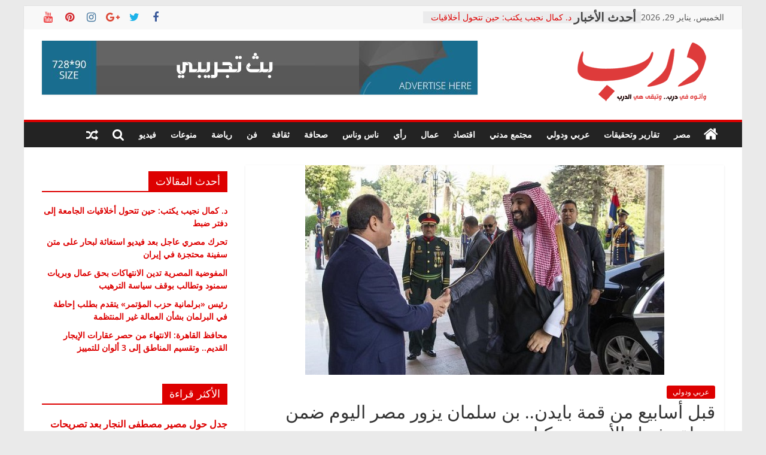

--- FILE ---
content_type: text/html; charset=UTF-8
request_url: https://daaarb.com/%D9%82%D8%A8%D9%84-%D8%A3%D8%B3%D8%A7%D8%A8%D9%8A%D8%B9-%D9%85%D9%86-%D9%82%D9%85%D8%A9-%D8%A8%D8%A7%D9%8A%D8%AF%D9%86-%D8%A8%D9%86-%D8%B3%D9%84%D9%85%D8%A7%D9%86-%D9%8A%D8%B2%D9%88%D8%B1-%D9%85/
body_size: 19108
content:
<!DOCTYPE html>
<html dir="rtl" lang="ar">
<head>
			<meta charset="UTF-8" />
		<meta name="viewport" content="width=device-width, initial-scale=1">
		<link rel="profile" href="http://gmpg.org/xfn/11" />
		<title>قبل أسابيع من قمة بايدن.. بن سلمان يزور مصر اليوم ضمن جولة تشمل الأردن وتركيا &#8211; درب</title>
<meta name='robots' content='max-image-preview:large' />
<link rel='dns-prefetch' href='//fonts.googleapis.com' />
<link rel="alternate" type="application/rss+xml" title="درب &laquo; الخلاصة" href="https://daaarb.com/feed/" />
<link rel="alternate" type="application/rss+xml" title="درب &laquo; خلاصة التعليقات" href="https://daaarb.com/comments/feed/" />
<link rel="alternate" type="application/rss+xml" title="درب &laquo; قبل أسابيع من قمة بايدن.. بن سلمان يزور مصر اليوم ضمن جولة تشمل الأردن وتركيا خلاصة التعليقات" href="https://daaarb.com/%d9%82%d8%a8%d9%84-%d8%a3%d8%b3%d8%a7%d8%a8%d9%8a%d8%b9-%d9%85%d9%86-%d9%82%d9%85%d8%a9-%d8%a8%d8%a7%d9%8a%d8%af%d9%86-%d8%a8%d9%86-%d8%b3%d9%84%d9%85%d8%a7%d9%86-%d9%8a%d8%b2%d9%88%d8%b1-%d9%85/feed/" />
<script type="text/javascript">
/* <![CDATA[ */
window._wpemojiSettings = {"baseUrl":"https:\/\/s.w.org\/images\/core\/emoji\/14.0.0\/72x72\/","ext":".png","svgUrl":"https:\/\/s.w.org\/images\/core\/emoji\/14.0.0\/svg\/","svgExt":".svg","source":{"concatemoji":"https:\/\/daaarb.com\/wp-includes\/js\/wp-emoji-release.min.js?ver=6.4.7"}};
/*! This file is auto-generated */
!function(i,n){var o,s,e;function c(e){try{var t={supportTests:e,timestamp:(new Date).valueOf()};sessionStorage.setItem(o,JSON.stringify(t))}catch(e){}}function p(e,t,n){e.clearRect(0,0,e.canvas.width,e.canvas.height),e.fillText(t,0,0);var t=new Uint32Array(e.getImageData(0,0,e.canvas.width,e.canvas.height).data),r=(e.clearRect(0,0,e.canvas.width,e.canvas.height),e.fillText(n,0,0),new Uint32Array(e.getImageData(0,0,e.canvas.width,e.canvas.height).data));return t.every(function(e,t){return e===r[t]})}function u(e,t,n){switch(t){case"flag":return n(e,"\ud83c\udff3\ufe0f\u200d\u26a7\ufe0f","\ud83c\udff3\ufe0f\u200b\u26a7\ufe0f")?!1:!n(e,"\ud83c\uddfa\ud83c\uddf3","\ud83c\uddfa\u200b\ud83c\uddf3")&&!n(e,"\ud83c\udff4\udb40\udc67\udb40\udc62\udb40\udc65\udb40\udc6e\udb40\udc67\udb40\udc7f","\ud83c\udff4\u200b\udb40\udc67\u200b\udb40\udc62\u200b\udb40\udc65\u200b\udb40\udc6e\u200b\udb40\udc67\u200b\udb40\udc7f");case"emoji":return!n(e,"\ud83e\udef1\ud83c\udffb\u200d\ud83e\udef2\ud83c\udfff","\ud83e\udef1\ud83c\udffb\u200b\ud83e\udef2\ud83c\udfff")}return!1}function f(e,t,n){var r="undefined"!=typeof WorkerGlobalScope&&self instanceof WorkerGlobalScope?new OffscreenCanvas(300,150):i.createElement("canvas"),a=r.getContext("2d",{willReadFrequently:!0}),o=(a.textBaseline="top",a.font="600 32px Arial",{});return e.forEach(function(e){o[e]=t(a,e,n)}),o}function t(e){var t=i.createElement("script");t.src=e,t.defer=!0,i.head.appendChild(t)}"undefined"!=typeof Promise&&(o="wpEmojiSettingsSupports",s=["flag","emoji"],n.supports={everything:!0,everythingExceptFlag:!0},e=new Promise(function(e){i.addEventListener("DOMContentLoaded",e,{once:!0})}),new Promise(function(t){var n=function(){try{var e=JSON.parse(sessionStorage.getItem(o));if("object"==typeof e&&"number"==typeof e.timestamp&&(new Date).valueOf()<e.timestamp+604800&&"object"==typeof e.supportTests)return e.supportTests}catch(e){}return null}();if(!n){if("undefined"!=typeof Worker&&"undefined"!=typeof OffscreenCanvas&&"undefined"!=typeof URL&&URL.createObjectURL&&"undefined"!=typeof Blob)try{var e="postMessage("+f.toString()+"("+[JSON.stringify(s),u.toString(),p.toString()].join(",")+"));",r=new Blob([e],{type:"text/javascript"}),a=new Worker(URL.createObjectURL(r),{name:"wpTestEmojiSupports"});return void(a.onmessage=function(e){c(n=e.data),a.terminate(),t(n)})}catch(e){}c(n=f(s,u,p))}t(n)}).then(function(e){for(var t in e)n.supports[t]=e[t],n.supports.everything=n.supports.everything&&n.supports[t],"flag"!==t&&(n.supports.everythingExceptFlag=n.supports.everythingExceptFlag&&n.supports[t]);n.supports.everythingExceptFlag=n.supports.everythingExceptFlag&&!n.supports.flag,n.DOMReady=!1,n.readyCallback=function(){n.DOMReady=!0}}).then(function(){return e}).then(function(){var e;n.supports.everything||(n.readyCallback(),(e=n.source||{}).concatemoji?t(e.concatemoji):e.wpemoji&&e.twemoji&&(t(e.twemoji),t(e.wpemoji)))}))}((window,document),window._wpemojiSettings);
/* ]]> */
</script>
<style id='wp-emoji-styles-inline-css' type='text/css'>

	img.wp-smiley, img.emoji {
		display: inline !important;
		border: none !important;
		box-shadow: none !important;
		height: 1em !important;
		width: 1em !important;
		margin: 0 0.07em !important;
		vertical-align: -0.1em !important;
		background: none !important;
		padding: 0 !important;
	}
</style>
<link rel='stylesheet' id='wp-block-library-rtl-css' href='https://daaarb.com/wp-includes/css/dist/block-library/style-rtl.min.css?ver=6.4.7' type='text/css' media='all' />
<style id='wp-block-library-theme-inline-css' type='text/css'>
.wp-block-audio figcaption{color:#555;font-size:13px;text-align:center}.is-dark-theme .wp-block-audio figcaption{color:hsla(0,0%,100%,.65)}.wp-block-audio{margin:0 0 1em}.wp-block-code{border:1px solid #ccc;border-radius:4px;font-family:Menlo,Consolas,monaco,monospace;padding:.8em 1em}.wp-block-embed figcaption{color:#555;font-size:13px;text-align:center}.is-dark-theme .wp-block-embed figcaption{color:hsla(0,0%,100%,.65)}.wp-block-embed{margin:0 0 1em}.blocks-gallery-caption{color:#555;font-size:13px;text-align:center}.is-dark-theme .blocks-gallery-caption{color:hsla(0,0%,100%,.65)}.wp-block-image figcaption{color:#555;font-size:13px;text-align:center}.is-dark-theme .wp-block-image figcaption{color:hsla(0,0%,100%,.65)}.wp-block-image{margin:0 0 1em}.wp-block-pullquote{border-bottom:4px solid;border-top:4px solid;color:currentColor;margin-bottom:1.75em}.wp-block-pullquote cite,.wp-block-pullquote footer,.wp-block-pullquote__citation{color:currentColor;font-size:.8125em;font-style:normal;text-transform:uppercase}.wp-block-quote{border-left:.25em solid;margin:0 0 1.75em;padding-left:1em}.wp-block-quote cite,.wp-block-quote footer{color:currentColor;font-size:.8125em;font-style:normal;position:relative}.wp-block-quote.has-text-align-right{border-left:none;border-right:.25em solid;padding-left:0;padding-right:1em}.wp-block-quote.has-text-align-center{border:none;padding-left:0}.wp-block-quote.is-large,.wp-block-quote.is-style-large,.wp-block-quote.is-style-plain{border:none}.wp-block-search .wp-block-search__label{font-weight:700}.wp-block-search__button{border:1px solid #ccc;padding:.375em .625em}:where(.wp-block-group.has-background){padding:1.25em 2.375em}.wp-block-separator.has-css-opacity{opacity:.4}.wp-block-separator{border:none;border-bottom:2px solid;margin-left:auto;margin-right:auto}.wp-block-separator.has-alpha-channel-opacity{opacity:1}.wp-block-separator:not(.is-style-wide):not(.is-style-dots){width:100px}.wp-block-separator.has-background:not(.is-style-dots){border-bottom:none;height:1px}.wp-block-separator.has-background:not(.is-style-wide):not(.is-style-dots){height:2px}.wp-block-table{margin:0 0 1em}.wp-block-table td,.wp-block-table th{word-break:normal}.wp-block-table figcaption{color:#555;font-size:13px;text-align:center}.is-dark-theme .wp-block-table figcaption{color:hsla(0,0%,100%,.65)}.wp-block-video figcaption{color:#555;font-size:13px;text-align:center}.is-dark-theme .wp-block-video figcaption{color:hsla(0,0%,100%,.65)}.wp-block-video{margin:0 0 1em}.wp-block-template-part.has-background{margin-bottom:0;margin-top:0;padding:1.25em 2.375em}
</style>
<style id='classic-theme-styles-inline-css' type='text/css'>
/*! This file is auto-generated */
.wp-block-button__link{color:#fff;background-color:#32373c;border-radius:9999px;box-shadow:none;text-decoration:none;padding:calc(.667em + 2px) calc(1.333em + 2px);font-size:1.125em}.wp-block-file__button{background:#32373c;color:#fff;text-decoration:none}
</style>
<style id='global-styles-inline-css' type='text/css'>
body{--wp--preset--color--black: #000000;--wp--preset--color--cyan-bluish-gray: #abb8c3;--wp--preset--color--white: #ffffff;--wp--preset--color--pale-pink: #f78da7;--wp--preset--color--vivid-red: #cf2e2e;--wp--preset--color--luminous-vivid-orange: #ff6900;--wp--preset--color--luminous-vivid-amber: #fcb900;--wp--preset--color--light-green-cyan: #7bdcb5;--wp--preset--color--vivid-green-cyan: #00d084;--wp--preset--color--pale-cyan-blue: #8ed1fc;--wp--preset--color--vivid-cyan-blue: #0693e3;--wp--preset--color--vivid-purple: #9b51e0;--wp--preset--gradient--vivid-cyan-blue-to-vivid-purple: linear-gradient(135deg,rgba(6,147,227,1) 0%,rgb(155,81,224) 100%);--wp--preset--gradient--light-green-cyan-to-vivid-green-cyan: linear-gradient(135deg,rgb(122,220,180) 0%,rgb(0,208,130) 100%);--wp--preset--gradient--luminous-vivid-amber-to-luminous-vivid-orange: linear-gradient(135deg,rgba(252,185,0,1) 0%,rgba(255,105,0,1) 100%);--wp--preset--gradient--luminous-vivid-orange-to-vivid-red: linear-gradient(135deg,rgba(255,105,0,1) 0%,rgb(207,46,46) 100%);--wp--preset--gradient--very-light-gray-to-cyan-bluish-gray: linear-gradient(135deg,rgb(238,238,238) 0%,rgb(169,184,195) 100%);--wp--preset--gradient--cool-to-warm-spectrum: linear-gradient(135deg,rgb(74,234,220) 0%,rgb(151,120,209) 20%,rgb(207,42,186) 40%,rgb(238,44,130) 60%,rgb(251,105,98) 80%,rgb(254,248,76) 100%);--wp--preset--gradient--blush-light-purple: linear-gradient(135deg,rgb(255,206,236) 0%,rgb(152,150,240) 100%);--wp--preset--gradient--blush-bordeaux: linear-gradient(135deg,rgb(254,205,165) 0%,rgb(254,45,45) 50%,rgb(107,0,62) 100%);--wp--preset--gradient--luminous-dusk: linear-gradient(135deg,rgb(255,203,112) 0%,rgb(199,81,192) 50%,rgb(65,88,208) 100%);--wp--preset--gradient--pale-ocean: linear-gradient(135deg,rgb(255,245,203) 0%,rgb(182,227,212) 50%,rgb(51,167,181) 100%);--wp--preset--gradient--electric-grass: linear-gradient(135deg,rgb(202,248,128) 0%,rgb(113,206,126) 100%);--wp--preset--gradient--midnight: linear-gradient(135deg,rgb(2,3,129) 0%,rgb(40,116,252) 100%);--wp--preset--font-size--small: 13px;--wp--preset--font-size--medium: 20px;--wp--preset--font-size--large: 36px;--wp--preset--font-size--x-large: 42px;--wp--preset--spacing--20: 0.44rem;--wp--preset--spacing--30: 0.67rem;--wp--preset--spacing--40: 1rem;--wp--preset--spacing--50: 1.5rem;--wp--preset--spacing--60: 2.25rem;--wp--preset--spacing--70: 3.38rem;--wp--preset--spacing--80: 5.06rem;--wp--preset--shadow--natural: 6px 6px 9px rgba(0, 0, 0, 0.2);--wp--preset--shadow--deep: 12px 12px 50px rgba(0, 0, 0, 0.4);--wp--preset--shadow--sharp: 6px 6px 0px rgba(0, 0, 0, 0.2);--wp--preset--shadow--outlined: 6px 6px 0px -3px rgba(255, 255, 255, 1), 6px 6px rgba(0, 0, 0, 1);--wp--preset--shadow--crisp: 6px 6px 0px rgba(0, 0, 0, 1);}:where(.is-layout-flex){gap: 0.5em;}:where(.is-layout-grid){gap: 0.5em;}body .is-layout-flow > .alignleft{float: left;margin-inline-start: 0;margin-inline-end: 2em;}body .is-layout-flow > .alignright{float: right;margin-inline-start: 2em;margin-inline-end: 0;}body .is-layout-flow > .aligncenter{margin-left: auto !important;margin-right: auto !important;}body .is-layout-constrained > .alignleft{float: left;margin-inline-start: 0;margin-inline-end: 2em;}body .is-layout-constrained > .alignright{float: right;margin-inline-start: 2em;margin-inline-end: 0;}body .is-layout-constrained > .aligncenter{margin-left: auto !important;margin-right: auto !important;}body .is-layout-constrained > :where(:not(.alignleft):not(.alignright):not(.alignfull)){max-width: var(--wp--style--global--content-size);margin-left: auto !important;margin-right: auto !important;}body .is-layout-constrained > .alignwide{max-width: var(--wp--style--global--wide-size);}body .is-layout-flex{display: flex;}body .is-layout-flex{flex-wrap: wrap;align-items: center;}body .is-layout-flex > *{margin: 0;}body .is-layout-grid{display: grid;}body .is-layout-grid > *{margin: 0;}:where(.wp-block-columns.is-layout-flex){gap: 2em;}:where(.wp-block-columns.is-layout-grid){gap: 2em;}:where(.wp-block-post-template.is-layout-flex){gap: 1.25em;}:where(.wp-block-post-template.is-layout-grid){gap: 1.25em;}.has-black-color{color: var(--wp--preset--color--black) !important;}.has-cyan-bluish-gray-color{color: var(--wp--preset--color--cyan-bluish-gray) !important;}.has-white-color{color: var(--wp--preset--color--white) !important;}.has-pale-pink-color{color: var(--wp--preset--color--pale-pink) !important;}.has-vivid-red-color{color: var(--wp--preset--color--vivid-red) !important;}.has-luminous-vivid-orange-color{color: var(--wp--preset--color--luminous-vivid-orange) !important;}.has-luminous-vivid-amber-color{color: var(--wp--preset--color--luminous-vivid-amber) !important;}.has-light-green-cyan-color{color: var(--wp--preset--color--light-green-cyan) !important;}.has-vivid-green-cyan-color{color: var(--wp--preset--color--vivid-green-cyan) !important;}.has-pale-cyan-blue-color{color: var(--wp--preset--color--pale-cyan-blue) !important;}.has-vivid-cyan-blue-color{color: var(--wp--preset--color--vivid-cyan-blue) !important;}.has-vivid-purple-color{color: var(--wp--preset--color--vivid-purple) !important;}.has-black-background-color{background-color: var(--wp--preset--color--black) !important;}.has-cyan-bluish-gray-background-color{background-color: var(--wp--preset--color--cyan-bluish-gray) !important;}.has-white-background-color{background-color: var(--wp--preset--color--white) !important;}.has-pale-pink-background-color{background-color: var(--wp--preset--color--pale-pink) !important;}.has-vivid-red-background-color{background-color: var(--wp--preset--color--vivid-red) !important;}.has-luminous-vivid-orange-background-color{background-color: var(--wp--preset--color--luminous-vivid-orange) !important;}.has-luminous-vivid-amber-background-color{background-color: var(--wp--preset--color--luminous-vivid-amber) !important;}.has-light-green-cyan-background-color{background-color: var(--wp--preset--color--light-green-cyan) !important;}.has-vivid-green-cyan-background-color{background-color: var(--wp--preset--color--vivid-green-cyan) !important;}.has-pale-cyan-blue-background-color{background-color: var(--wp--preset--color--pale-cyan-blue) !important;}.has-vivid-cyan-blue-background-color{background-color: var(--wp--preset--color--vivid-cyan-blue) !important;}.has-vivid-purple-background-color{background-color: var(--wp--preset--color--vivid-purple) !important;}.has-black-border-color{border-color: var(--wp--preset--color--black) !important;}.has-cyan-bluish-gray-border-color{border-color: var(--wp--preset--color--cyan-bluish-gray) !important;}.has-white-border-color{border-color: var(--wp--preset--color--white) !important;}.has-pale-pink-border-color{border-color: var(--wp--preset--color--pale-pink) !important;}.has-vivid-red-border-color{border-color: var(--wp--preset--color--vivid-red) !important;}.has-luminous-vivid-orange-border-color{border-color: var(--wp--preset--color--luminous-vivid-orange) !important;}.has-luminous-vivid-amber-border-color{border-color: var(--wp--preset--color--luminous-vivid-amber) !important;}.has-light-green-cyan-border-color{border-color: var(--wp--preset--color--light-green-cyan) !important;}.has-vivid-green-cyan-border-color{border-color: var(--wp--preset--color--vivid-green-cyan) !important;}.has-pale-cyan-blue-border-color{border-color: var(--wp--preset--color--pale-cyan-blue) !important;}.has-vivid-cyan-blue-border-color{border-color: var(--wp--preset--color--vivid-cyan-blue) !important;}.has-vivid-purple-border-color{border-color: var(--wp--preset--color--vivid-purple) !important;}.has-vivid-cyan-blue-to-vivid-purple-gradient-background{background: var(--wp--preset--gradient--vivid-cyan-blue-to-vivid-purple) !important;}.has-light-green-cyan-to-vivid-green-cyan-gradient-background{background: var(--wp--preset--gradient--light-green-cyan-to-vivid-green-cyan) !important;}.has-luminous-vivid-amber-to-luminous-vivid-orange-gradient-background{background: var(--wp--preset--gradient--luminous-vivid-amber-to-luminous-vivid-orange) !important;}.has-luminous-vivid-orange-to-vivid-red-gradient-background{background: var(--wp--preset--gradient--luminous-vivid-orange-to-vivid-red) !important;}.has-very-light-gray-to-cyan-bluish-gray-gradient-background{background: var(--wp--preset--gradient--very-light-gray-to-cyan-bluish-gray) !important;}.has-cool-to-warm-spectrum-gradient-background{background: var(--wp--preset--gradient--cool-to-warm-spectrum) !important;}.has-blush-light-purple-gradient-background{background: var(--wp--preset--gradient--blush-light-purple) !important;}.has-blush-bordeaux-gradient-background{background: var(--wp--preset--gradient--blush-bordeaux) !important;}.has-luminous-dusk-gradient-background{background: var(--wp--preset--gradient--luminous-dusk) !important;}.has-pale-ocean-gradient-background{background: var(--wp--preset--gradient--pale-ocean) !important;}.has-electric-grass-gradient-background{background: var(--wp--preset--gradient--electric-grass) !important;}.has-midnight-gradient-background{background: var(--wp--preset--gradient--midnight) !important;}.has-small-font-size{font-size: var(--wp--preset--font-size--small) !important;}.has-medium-font-size{font-size: var(--wp--preset--font-size--medium) !important;}.has-large-font-size{font-size: var(--wp--preset--font-size--large) !important;}.has-x-large-font-size{font-size: var(--wp--preset--font-size--x-large) !important;}
.wp-block-navigation a:where(:not(.wp-element-button)){color: inherit;}
:where(.wp-block-post-template.is-layout-flex){gap: 1.25em;}:where(.wp-block-post-template.is-layout-grid){gap: 1.25em;}
:where(.wp-block-columns.is-layout-flex){gap: 2em;}:where(.wp-block-columns.is-layout-grid){gap: 2em;}
.wp-block-pullquote{font-size: 1.5em;line-height: 1.6;}
</style>
<link rel='stylesheet' id='dashicons-css' href='https://daaarb.com/wp-includes/css/dashicons.min.css?ver=6.4.7' type='text/css' media='all' />
<link rel='stylesheet' id='everest-forms-general-rtl-css' href='https://daaarb.com/wp-content/plugins/everest-forms/assets/css/everest-forms-rtl.css?ver=2.0.5' type='text/css' media='all' />
<link rel='stylesheet' id='weather-atlas-public-css' href='https://daaarb.com/wp-content/plugins/weather-atlas/public/css/weather-atlas-public.min.css?ver=2.0.3' type='text/css' media='all' />
<link rel='stylesheet' id='weather-icons-css' href='https://daaarb.com/wp-content/plugins/weather-atlas/public/font/weather-icons/weather-icons.min.css?ver=2.0.3' type='text/css' media='all' />
<link rel='stylesheet' id='wpb-google-fonts-css' href='//fonts.googleapis.com/css?family=Open+Sans&#038;ver=6.4.7' type='text/css' media='all' />
<link rel='stylesheet' id='wordpress-popular-posts-css-css' href='https://daaarb.com/wp-content/plugins/wordpress-popular-posts/assets/css/wpp.css?ver=6.3.4' type='text/css' media='all' />
<link rel='stylesheet' id='colormag_style-rtl-css' href='https://daaarb.com/wp-content/themes/colormag/style-rtl.css?ver=2.1.5' type='text/css' media='all' />
<style id='colormag_style-inline-css' type='text/css'>
.colormag-button,blockquote,button,input[type=reset],input[type=button],input[type=submit],#masthead.colormag-header-clean #site-navigation.main-small-navigation .menu-toggle,.fa.search-top:hover,#masthead.colormag-header-classic #site-navigation.main-small-navigation .menu-toggle,.main-navigation ul li.focus > a,#masthead.colormag-header-classic .main-navigation ul ul.sub-menu li.focus > a,.home-icon.front_page_on,.main-navigation a:hover,.main-navigation ul li ul li a:hover,.main-navigation ul li ul li:hover>a,.main-navigation ul li.current-menu-ancestor>a,.main-navigation ul li.current-menu-item ul li a:hover,.main-navigation ul li.current-menu-item>a,.main-navigation ul li.current_page_ancestor>a,.main-navigation ul li.current_page_item>a,.main-navigation ul li:hover>a,.main-small-navigation li a:hover,.site-header .menu-toggle:hover,#masthead.colormag-header-classic .main-navigation ul ul.sub-menu li:hover > a,#masthead.colormag-header-classic .main-navigation ul ul.sub-menu li.current-menu-ancestor > a,#masthead.colormag-header-classic .main-navigation ul ul.sub-menu li.current-menu-item > a,#masthead .main-small-navigation li:hover > a,#masthead .main-small-navigation li.current-page-ancestor > a,#masthead .main-small-navigation li.current-menu-ancestor > a,#masthead .main-small-navigation li.current-page-item > a,#masthead .main-small-navigation li.current-menu-item > a,.main-small-navigation .current-menu-item>a,.main-small-navigation .current_page_item > a,.promo-button-area a:hover,#content .wp-pagenavi .current,#content .wp-pagenavi a:hover,.format-link .entry-content a,.pagination span,.comments-area .comment-author-link span,#secondary .widget-title span,.footer-widgets-area .widget-title span,.colormag-footer--classic .footer-widgets-area .widget-title span::before,.advertisement_above_footer .widget-title span,#content .post .article-content .above-entry-meta .cat-links a,.page-header .page-title span,.entry-meta .post-format i,.more-link,.no-post-thumbnail,.widget_featured_slider .slide-content .above-entry-meta .cat-links a,.widget_highlighted_posts .article-content .above-entry-meta .cat-links a,.widget_featured_posts .article-content .above-entry-meta .cat-links a,.widget_featured_posts .widget-title span,.widget_slider_area .widget-title span,.widget_beside_slider .widget-title span,.wp-block-quote,.wp-block-quote.is-style-large,.wp-block-quote.has-text-align-right{background-color:#dd0000;}#site-title a,.next a:hover,.previous a:hover,.social-links i.fa:hover,a,#masthead.colormag-header-clean .social-links li:hover i.fa,#masthead.colormag-header-classic .social-links li:hover i.fa,#masthead.colormag-header-clean .breaking-news .newsticker a:hover,#masthead.colormag-header-classic .breaking-news .newsticker a:hover,#masthead.colormag-header-classic #site-navigation .fa.search-top:hover,#masthead.colormag-header-classic #site-navigation.main-navigation .random-post a:hover .fa-random,.dark-skin #masthead.colormag-header-classic #site-navigation.main-navigation .home-icon:hover .fa,#masthead .main-small-navigation li:hover > .sub-toggle i,.better-responsive-menu #masthead .main-small-navigation .sub-toggle.active .fa,#masthead.colormag-header-classic .main-navigation .home-icon a:hover .fa,.pagination a span:hover,#content .comments-area a.comment-edit-link:hover,#content .comments-area a.comment-permalink:hover,#content .comments-area article header cite a:hover,.comments-area .comment-author-link a:hover,.comment .comment-reply-link:hover,.nav-next a,.nav-previous a,.footer-widgets-area a:hover,a#scroll-up i,#content .post .article-content .entry-title a:hover,.entry-meta .byline i,.entry-meta .cat-links i,.entry-meta a,.post .entry-title a:hover,.search .entry-title a:hover,.entry-meta .comments-link a:hover,.entry-meta .edit-link a:hover,.entry-meta .posted-on a:hover,.entry-meta .tag-links a:hover,.single #content .tags a:hover,.post-box .entry-meta .cat-links a:hover,.post-box .entry-meta .posted-on a:hover,.post.post-box .entry-title a:hover,.widget_featured_slider .slide-content .below-entry-meta .byline a:hover,.widget_featured_slider .slide-content .below-entry-meta .comments a:hover,.widget_featured_slider .slide-content .below-entry-meta .posted-on a:hover,.widget_featured_slider .slide-content .entry-title a:hover,.byline a:hover,.comments a:hover,.edit-link a:hover,.posted-on a:hover,.tag-links a:hover,.widget_highlighted_posts .article-content .below-entry-meta .byline a:hover,.widget_highlighted_posts .article-content .below-entry-meta .comments a:hover,.widget_highlighted_posts .article-content .below-entry-meta .posted-on a:hover,.widget_highlighted_posts .article-content .entry-title a:hover,.widget_featured_posts .article-content .entry-title a:hover,.related-posts-main-title .fa,.single-related-posts .article-content .entry-title a:hover, .colormag-header-classic .main-navigation ul li:hover > a{color:#dd0000;}#site-navigation{border-top-color:#dd0000;}#masthead.colormag-header-classic .main-navigation ul ul.sub-menu li:hover,#masthead.colormag-header-classic .main-navigation ul ul.sub-menu li.current-menu-ancestor,#masthead.colormag-header-classic .main-navigation ul ul.sub-menu li.current-menu-item,#masthead.colormag-header-classic #site-navigation .menu-toggle,#masthead.colormag-header-classic #site-navigation .menu-toggle:hover,#masthead.colormag-header-classic .main-navigation ul > li:hover > a,#masthead.colormag-header-classic .main-navigation ul > li.current-menu-item > a,#masthead.colormag-header-classic .main-navigation ul > li.current-menu-ancestor > a,#masthead.colormag-header-classic .main-navigation ul li.focus > a,.promo-button-area a:hover,.pagination a span:hover{border-color:#dd0000;}#secondary .widget-title,.footer-widgets-area .widget-title,.advertisement_above_footer .widget-title,.page-header .page-title,.widget_featured_posts .widget-title,.widget_slider_area .widget-title,.widget_beside_slider .widget-title{border-bottom-color:#dd0000;}@media (max-width:768px){.better-responsive-menu .sub-toggle{background-color:#bf0000;}}
</style>
<link rel='stylesheet' id='colormag-featured-image-popup-css-css' href='https://daaarb.com/wp-content/themes/colormag/js/magnific-popup/magnific-popup.min.css?ver=2.1.5' type='text/css' media='all' />
<link rel='stylesheet' id='colormag-fontawesome-css' href='https://daaarb.com/wp-content/themes/colormag/fontawesome/css/font-awesome.min.css?ver=2.1.5' type='text/css' media='all' />
<!--n2css--><script type="application/json" id="wpp-json">

{"sampling_active":0,"sampling_rate":100,"ajax_url":"https:\/\/daaarb.com\/wp-json\/wordpress-popular-posts\/v1\/popular-posts","api_url":"https:\/\/daaarb.com\/wp-json\/wordpress-popular-posts","ID":82813,"token":"d9a21f52db","lang":0,"debug":0}

</script>
<script type="text/javascript" src="https://daaarb.com/wp-content/plugins/wordpress-popular-posts/assets/js/wpp.min.js?ver=6.3.4" id="wpp-js-js"></script>
<script type="text/javascript" src="https://daaarb.com/wp-includes/js/jquery/jquery.min.js?ver=3.7.1" id="jquery-core-js"></script>
<script type="text/javascript" src="https://daaarb.com/wp-includes/js/jquery/jquery-migrate.min.js?ver=3.4.1" id="jquery-migrate-js"></script>
<!--[if lte IE 8]>
<script type="text/javascript" src="https://daaarb.com/wp-content/themes/colormag/js/html5shiv.min.js?ver=2.1.5" id="html5-js"></script>
<![endif]-->
<link rel="https://api.w.org/" href="https://daaarb.com/wp-json/" /><link rel="alternate" type="application/json" href="https://daaarb.com/wp-json/wp/v2/posts/82813" /><link rel="EditURI" type="application/rsd+xml" title="RSD" href="https://daaarb.com/xmlrpc.php?rsd" />
<meta name="generator" content="WordPress 6.4.7" />
<meta name="generator" content="Everest Forms 2.0.5" />
<link rel="canonical" href="https://daaarb.com/%d9%82%d8%a8%d9%84-%d8%a3%d8%b3%d8%a7%d8%a8%d9%8a%d8%b9-%d9%85%d9%86-%d9%82%d9%85%d8%a9-%d8%a8%d8%a7%d9%8a%d8%af%d9%86-%d8%a8%d9%86-%d8%b3%d9%84%d9%85%d8%a7%d9%86-%d9%8a%d8%b2%d9%88%d8%b1-%d9%85/" />
<link rel='shortlink' href='https://daaarb.com/?p=82813' />
<link rel="alternate" type="application/json+oembed" href="https://daaarb.com/wp-json/oembed/1.0/embed?url=https%3A%2F%2Fdaaarb.com%2F%25d9%2582%25d8%25a8%25d9%2584-%25d8%25a3%25d8%25b3%25d8%25a7%25d8%25a8%25d9%258a%25d8%25b9-%25d9%2585%25d9%2586-%25d9%2582%25d9%2585%25d8%25a9-%25d8%25a8%25d8%25a7%25d9%258a%25d8%25af%25d9%2586-%25d8%25a8%25d9%2586-%25d8%25b3%25d9%2584%25d9%2585%25d8%25a7%25d9%2586-%25d9%258a%25d8%25b2%25d9%2588%25d8%25b1-%25d9%2585%2F" />
<link rel="alternate" type="text/xml+oembed" href="https://daaarb.com/wp-json/oembed/1.0/embed?url=https%3A%2F%2Fdaaarb.com%2F%25d9%2582%25d8%25a8%25d9%2584-%25d8%25a3%25d8%25b3%25d8%25a7%25d8%25a8%25d9%258a%25d8%25b9-%25d9%2585%25d9%2586-%25d9%2582%25d9%2585%25d8%25a9-%25d8%25a8%25d8%25a7%25d9%258a%25d8%25af%25d9%2586-%25d8%25a8%25d9%2586-%25d8%25b3%25d9%2584%25d9%2585%25d8%25a7%25d9%2586-%25d9%258a%25d8%25b2%25d9%2588%25d8%25b1-%25d9%2585%2F&#038;format=xml" />
            <style id="wpp-loading-animation-styles">@-webkit-keyframes bgslide{from{background-position-x:0}to{background-position-x:-200%}}@keyframes bgslide{from{background-position-x:0}to{background-position-x:-200%}}.wpp-widget-placeholder,.wpp-widget-block-placeholder,.wpp-shortcode-placeholder{margin:0 auto;width:60px;height:3px;background:#dd3737;background:linear-gradient(90deg,#dd3737 0%,#571313 10%,#dd3737 100%);background-size:200% auto;border-radius:3px;-webkit-animation:bgslide 1s infinite linear;animation:bgslide 1s infinite linear}</style>
            <link rel="pingback" href="https://daaarb.com/xmlrpc.php"><link rel="icon" href="https://daaarb.com/wp-content/uploads/2020/02/cropped-250-1-32x32.png" sizes="32x32" />
<link rel="icon" href="https://daaarb.com/wp-content/uploads/2020/02/cropped-250-1-192x192.png" sizes="192x192" />
<link rel="apple-touch-icon" href="https://daaarb.com/wp-content/uploads/2020/02/cropped-250-1-180x180.png" />
<meta name="msapplication-TileImage" content="https://daaarb.com/wp-content/uploads/2020/02/cropped-250-1-270x270.png" />
		<style type="text/css" id="wp-custom-css">
			/* .below-entry-meta{
	display: none;
} */

.author, .comments{
	display: none;
}
p{
	font-family: sans-serif;
	font-size: 18px;
	font-weight: 400;
}
.breaking-news-latest{
	display: none;
}
.breaking-news:before{
	font-size: 20px;
	font-family: auto;
	font-weight: 700;
	content: 'أحدث الأخبار'
}
h1.entry-title{
	margin-bottom: 20px !important;
	font-family: auto;
	font-size: 30px !important;
}
h2.entry-title{
	font-weight: 500;
	margin-bottom: 20px !important;
	font-family: auto;
	font-size: 20px !important;
}
h3.entry-title{
	font-family: auto;
	font-size: 18px !important;
	font-weight: 500;
}
a.wpp-post-title{
	font-size: 16px !important;
	font-weight: 600;
}
.widget-title >span {
	font-weight: 500; 
	background-color: #dd0000;
  padding: 6px 12px;
  display: inline-block;
	color: #ffffff;
	font-size: 18px;
	margin-top: 10px;
	
}
.entry-content{
	font-family: sans-serif;	
	
}

.widget_recent_entries>ul{
	font-weight: 600
}
a.more-link span{
	display: none;
}

a.more-link:after{
	font-size: 15px;
	font-family: auto;
	font-weight: 500;
	content: 'المزيد';
	color: white;
	margin: 5px
}

.sfsi_Sicons>div>span{
	display: none;
}
.sfsi_Sicons>div:after{
	content: 'تابعونا'
}
.related-posts-main-title>span{
	display: none;
}
.related-posts-main-title:after{
	content: 'اقرأ أيضا';
	font-family: auto;
	font-weight: 500;
	
}
.wpp-meta, .post-stats{
	display: none;
}

.copyright{
	display: none;
}

@font-face{
	font-family: auto;
}








		</style>
		</head>

<body class="rtl post-template-default single single-post postid-82813 single-format-standard wp-custom-logo wp-embed-responsive everest-forms-no-js right-sidebar box-layout">

		<div id="page" class="hfeed site">
				<a class="skip-link screen-reader-text" href="#main">Skip to content</a>
				<header id="masthead" class="site-header clearfix ">
				<div id="header-text-nav-container" class="clearfix">
		
			<div class="news-bar">
				<div class="inner-wrap">
					<div class="tg-news-bar__one">
						
		<div class="date-in-header">
			الخميس, يناير 29, 2026		</div>

		
		<div class="breaking-news">
			<strong class="breaking-news-latest">Latest:</strong>

			<ul class="newsticker">
									<li>
						<a href="https://daaarb.com/%d8%af-%d9%83%d9%85%d8%a7%d9%84-%d9%86%d8%ac%d9%8a%d8%a8-%d9%8a%d9%83%d8%aa%d8%a8-%d8%ad%d9%8a%d9%86-%d8%aa%d8%aa%d8%ad%d9%88%d9%84-%d8%a3%d8%ae%d9%84%d8%a7%d9%82%d9%8a%d8%a7%d8%aa-%d8%a7%d9%84/" title="د. كمال نجيب يكتب: حين تتحول أخلاقيات الجامعة إلى دفتر ضبط">
							د. كمال نجيب يكتب: حين تتحول أخلاقيات الجامعة إلى دفتر ضبط						</a>
					</li>
									<li>
						<a href="https://daaarb.com/%d8%aa%d8%ad%d8%b1%d9%83-%d9%85%d8%b5%d8%b1%d9%8a-%d8%b9%d8%a7%d8%ac%d9%84-%d8%a8%d8%b9%d8%af-%d9%81%d9%8a%d8%af%d9%8a%d9%88-%d8%a7%d8%b3%d8%aa%d8%ba%d8%a7%d8%ab%d8%a9-%d9%84%d8%a8%d8%ad%d8%a7%d8%b1/" title="تحرك مصري عاجل بعد فيديو استغاثة لبحار على متن سفينة محتجزة في إيران">
							تحرك مصري عاجل بعد فيديو استغاثة لبحار على متن سفينة محتجزة في إيران						</a>
					</li>
									<li>
						<a href="https://daaarb.com/%d8%a7%d9%84%d9%85%d9%81%d9%88%d8%b6%d9%8a%d8%a9-%d8%a7%d9%84%d9%85%d8%b5%d8%b1%d9%8a%d8%a9-%d8%aa%d8%af%d9%8a%d9%86-%d8%a7%d9%84%d8%a7%d9%86%d8%aa%d9%87%d8%a7%d9%83%d8%a7%d8%aa-%d8%a8%d8%ad%d9%82/" title="المفوضية المصرية تدين الانتهاكات بحق عمال وبريات سمنود وتطالب بوقف سياسة الترهيب">
							المفوضية المصرية تدين الانتهاكات بحق عمال وبريات سمنود وتطالب بوقف سياسة الترهيب						</a>
					</li>
									<li>
						<a href="https://daaarb.com/%d8%b1%d8%a6%d9%8a%d8%b3-%d8%a8%d8%b1%d9%84%d9%85%d8%a7%d9%86%d9%8a%d8%a9-%d8%ad%d8%b2%d8%a8-%d8%a7%d9%84%d9%85%d8%a4%d8%aa%d9%85%d8%b1-%d9%8a%d8%aa%d9%82%d8%af%d9%85-%d8%a8%d8%b7%d9%84/" title="رئيس «برلمانية حزب المؤتمر» يتقدم بطلب إحاطة في البرلمان بشأن العمالة غير المنتظمة">
							رئيس «برلمانية حزب المؤتمر» يتقدم بطلب إحاطة في البرلمان بشأن العمالة غير المنتظمة						</a>
					</li>
									<li>
						<a href="https://daaarb.com/%d9%85%d8%ad%d8%a7%d9%81%d8%b8-%d8%a7%d9%84%d9%82%d8%a7%d9%87%d8%b1%d8%a9-%d8%a7%d9%84%d8%a7%d9%86%d8%aa%d9%87%d8%a7%d8%a1-%d9%85%d9%86-%d8%ad%d8%b5%d8%b1-%d8%b9%d9%82%d8%a7%d8%b1%d8%a7%d8%aa-%d8%a7/" title="محافظ القاهرة: الانتهاء من حصر عقارات الإيجار القديم.. وتقسيم المناطق إلى 3 ألوان للتمييز">
							محافظ القاهرة: الانتهاء من حصر عقارات الإيجار القديم.. وتقسيم المناطق إلى 3 ألوان للتمييز						</a>
					</li>
							</ul>
		</div>

							</div>

					<div class="tg-news-bar__two">
						
		<div class="social-links">
			<ul>
				<li><a href="https://www.facebook.com/daaarbnews/" target="_blank"><i class="fa fa-facebook"></i></a></li><li><a href="https://twitter.com/Daaarbnews" target="_blank"><i class="fa fa-twitter"></i></a></li><li><a href="#" target="_blank"><i class="fa fa-google-plus"></i></a></li><li><a href="#" target="_blank"><i class="fa fa-instagram"></i></a></li><li><a href="#" target="_blank"><i class="fa fa-pinterest"></i></a></li><li><a href="https://www.youtube.com/channel/UCMj5pFF3bGDuARVB2TvKuMA" target="_blank"><i class="fa fa-youtube"></i></a></li>			</ul>
		</div><!-- .social-links -->
							</div>
				</div>
			</div>

			
		<div class="inner-wrap">
			<div id="header-text-nav-wrap" class="clearfix">

				<div id="header-left-section">
											<div id="header-logo-image">
							<a href="https://daaarb.com/" class="custom-logo-link" rel="home"><img width="286" height="107" src="https://daaarb.com/wp-content/uploads/2020/02/cropped-500-1.png" class="custom-logo" alt="درب" decoding="async" /></a>						</div><!-- #header-logo-image -->
						
					<div id="header-text" class="screen-reader-text">
													<h3 id="site-title">
								<a href="https://daaarb.com/" title="درب" rel="home">درب</a>
							</h3>
						
													<p id="site-description">
								وأتوه في درب.. وتبقى هي الدرب							</p><!-- #site-description -->
											</div><!-- #header-text -->
				</div><!-- #header-left-section -->

				<div id="header-right-section">
											<div id="header-right-sidebar" class="clearfix">
							<aside id="colormag_728x90_advertisement_widget-2" class="widget widget_728x90_advertisement clearfix">
		<div class="advertisement_728x90">
			<div class="advertisement-content"><a href="https://demo.themegrill.com/colormag-pro/" class="single_ad_728x90" target="_blank" rel="nofollow"><img src="https://daaarb.com/wp-content/uploads/2020/03/بث-تجريبي.jpg" width="728" height="90" alt=""></a></div>		</div>

		</aside>						</div>
										</div><!-- #header-right-section -->

			</div><!-- #header-text-nav-wrap -->
		</div><!-- .inner-wrap -->

		
		<nav id="site-navigation" class="main-navigation clearfix" role="navigation">
			<div class="inner-wrap clearfix">
				
					<div class="home-icon">
						<a href="https://daaarb.com/"
						   title="درب"
						>
							<i class="fa fa-home"></i>
						</a>
					</div>
				
									<div class="search-random-icons-container">
						
		<div class="random-post">
							<a href="https://daaarb.com/%d8%a8%d9%8a-%d8%a5%d9%86-%d8%b3%d8%a8%d9%88%d8%b1%d8%aa%d8%b3-%d8%aa%d8%a8%d8%ab-22-%d9%85%d8%a8%d8%a7%d8%b1%d8%a7%d8%a9-%d9%85%d9%86-%d9%85%d9%88%d9%86%d8%af%d9%8a%d8%a7%d9%84-%d9%82/" title="View a random post">
					<i class="fa fa-random"></i>
				</a>
					</div>

									<div class="top-search-wrap">
								<i class="fa fa-search search-top"></i>
								<div class="search-form-top">
									
<form action="https://daaarb.com/" class="search-form searchform clearfix" method="get" role="search">

	<div class="search-wrap">
		<input type="search"
		       class="s field"
		       name="s"
		       value=""
		       placeholder="Search"
		/>

		<button class="search-icon" type="submit"></button>
	</div>

</form><!-- .searchform -->
								</div>
							</div>
											</div>
				
				<p class="menu-toggle"></p>
				<div class="menu-primary-container"><ul id="menu-%d8%a7%d9%84%d9%82%d8%a7%d8%a6%d9%85%d8%a9-%d8%a7%d9%84%d8%b1%d8%a6%d9%8a%d8%b3%d9%8a%d8%a9" class="menu"><li id="menu-item-356" class="menu-item menu-item-type-taxonomy menu-item-object-category menu-item-356"><a href="https://daaarb.com/category/egypt/">مصر</a></li>
<li id="menu-item-359" class="menu-item menu-item-type-taxonomy menu-item-object-category menu-item-359"><a href="https://daaarb.com/category/report/">تقارير وتحقيقات</a></li>
<li id="menu-item-371" class="menu-item menu-item-type-taxonomy menu-item-object-category current-post-ancestor current-menu-parent current-post-parent menu-item-371"><a href="https://daaarb.com/category/arb-wrld/">عربي ودولي</a></li>
<li id="menu-item-360" class="menu-item menu-item-type-taxonomy menu-item-object-category menu-item-360"><a href="https://daaarb.com/category/mogtam3/">مجتمع مدني</a></li>
<li id="menu-item-364" class="menu-item menu-item-type-taxonomy menu-item-object-category menu-item-364"><a href="https://daaarb.com/category/economic/">اقتصاد</a></li>
<li id="menu-item-361" class="menu-item menu-item-type-taxonomy menu-item-object-category menu-item-361"><a href="https://daaarb.com/category/workers/">عمال</a></li>
<li id="menu-item-358" class="menu-item menu-item-type-taxonomy menu-item-object-category menu-item-358"><a href="https://daaarb.com/category/opnion/">رأي</a></li>
<li id="menu-item-1853" class="menu-item menu-item-type-taxonomy menu-item-object-category menu-item-1853"><a href="https://daaarb.com/category/people/">ناس وناس</a></li>
<li id="menu-item-370" class="menu-item menu-item-type-taxonomy menu-item-object-category menu-item-370"><a href="https://daaarb.com/category/journalism/">صحافة</a></li>
<li id="menu-item-362" class="menu-item menu-item-type-taxonomy menu-item-object-category menu-item-362"><a href="https://daaarb.com/category/culuture/">ثقافة</a></li>
<li id="menu-item-1135" class="menu-item menu-item-type-taxonomy menu-item-object-category menu-item-1135"><a href="https://daaarb.com/category/art/">فن</a></li>
<li id="menu-item-363" class="menu-item menu-item-type-taxonomy menu-item-object-category menu-item-363"><a href="https://daaarb.com/category/sport/">رياضة</a></li>
<li id="menu-item-369" class="menu-item menu-item-type-taxonomy menu-item-object-category menu-item-369"><a href="https://daaarb.com/category/others/">منوعات</a></li>
<li id="menu-item-367" class="menu-item menu-item-type-taxonomy menu-item-object-category menu-item-367"><a href="https://daaarb.com/category/video/">فيديو</a></li>
</ul></div>
			</div>
		</nav>

				</div><!-- #header-text-nav-container -->
				</header><!-- #masthead -->
				<div id="main" class="clearfix">
				<div class="inner-wrap clearfix">
		
	<div id="primary">
		<div id="content" class="clearfix">

			
<article id="post-82813" class="post-82813 post type-post status-publish format-standard has-post-thumbnail hentry category-arb-wrld tag-541 tag-934 tag-381 tag-30479">
	
				<div class="featured-image">
									<a href="https://daaarb.com/wp-content/uploads/2022/06/بن-سلمان.jpeg" class="image-popup"><img width="600" height="350" src="https://daaarb.com/wp-content/uploads/2022/06/بن-سلمان.jpeg" class="attachment-colormag-featured-image size-colormag-featured-image wp-post-image" alt="" decoding="async" fetchpriority="high" srcset="https://daaarb.com/wp-content/uploads/2022/06/بن-سلمان.jpeg 600w, https://daaarb.com/wp-content/uploads/2022/06/بن-سلمان-300x175.jpeg 300w" sizes="(max-width: 600px) 100vw, 600px" /></a>
								</div>
			
	<div class="article-content clearfix">

		<div class="above-entry-meta"><span class="cat-links"><a href="https://daaarb.com/category/arb-wrld/"  rel="category tag">عربي ودولي</a>&nbsp;</span></div>
		<header class="entry-header">
			<h1 class="entry-title">
				قبل أسابيع من قمة بايدن.. بن سلمان يزور مصر اليوم ضمن جولة تشمل الأردن وتركيا			</h1>
		</header>

		<div class="below-entry-meta">
			<span class="posted-on"><a href="https://daaarb.com/%d9%82%d8%a8%d9%84-%d8%a3%d8%b3%d8%a7%d8%a8%d9%8a%d8%b9-%d9%85%d9%86-%d9%82%d9%85%d8%a9-%d8%a8%d8%a7%d9%8a%d8%af%d9%86-%d8%a8%d9%86-%d8%b3%d9%84%d9%85%d8%a7%d9%86-%d9%8a%d8%b2%d9%88%d8%b1-%d9%85/" title="9:05 م" rel="bookmark"><i class="fa fa-calendar-o"></i> <time class="entry-date published" datetime="2022-06-20T21:05:08+03:00">20 يونيو، 2022</time><time class="updated" datetime="2022-06-20T21:05:12+03:00">20 يونيو، 2022</time></a></span>
			<span class="byline">
				<span class="author vcard">
					<i class="fa fa-user"></i>
					<a class="url fn n"
					   href="https://daaarb.com/author/editor2/"
					   title="editor2"
					>
						editor2					</a>
				</span>
			</span>

							<span class="comments">
						<a href="https://daaarb.com/%d9%82%d8%a8%d9%84-%d8%a3%d8%b3%d8%a7%d8%a8%d9%8a%d8%b9-%d9%85%d9%86-%d9%82%d9%85%d8%a9-%d8%a8%d8%a7%d9%8a%d8%af%d9%86-%d8%a8%d9%86-%d8%b3%d9%84%d9%85%d8%a7%d9%86-%d9%8a%d8%b2%d9%88%d8%b1-%d9%85/#respond"><i class="fa fa-comment"></i> 0 Comments</a>					</span>
				<span class="tag-links"><i class="fa fa-tags"></i><a href="https://daaarb.com/tag/%d8%a7%d9%84%d8%a3%d8%b1%d8%af%d9%86/" rel="tag">الأردن</a>, <a href="https://daaarb.com/tag/%d8%a8%d9%86-%d8%b3%d9%84%d9%85%d8%a7%d9%86/" rel="tag">بن سلمان</a>, <a href="https://daaarb.com/tag/%d8%aa%d8%b1%d9%83%d9%8a%d8%a7/" rel="tag">تركيا</a>, <a href="https://daaarb.com/tag/%d9%82%d9%85%d8%a9-%d8%a8%d8%a7%d9%8a%d8%af%d9%86/" rel="tag">قمة بايدن</a></span></div>
		<div class="entry-content clearfix">
			
<p>يبدأ ولي العهد السعودي، الأمير محمد بن سلمان بن عبد العزيز، جولة إقليمية مصغرة، اليوم الاثنين، يستهلها بزيارة لمصر مرورا بالمملكة الأردنية، ثم تركيا، بالتزامن مع القمة المصرية الأردنية البحرينية.&nbsp;</p>



<p>كانت مصادر تحدثت إلى&nbsp;CNN&nbsp;بالعربية قالت إنه من المقرر أن يزور ولي العهد السعودي الأردن، الثلاثاء المقبل، حيث يجري مشاورات مع الملك عبدالله، ويغادر في اليوم التالي.&nbsp;</p>



<p>كما يعتزم الأمير محمد بن سلمان زيارة تركيا، الأربعاء، حسب تصريحات للرئيس رجب طيب أردوغان، الذي قال إنه سيناقش معه دفع العلاقات التركية السعودية إلى &#8220;درجة أعلى بكثير&#8221;.&nbsp;</p>



<p>وزار أردوغان السعودية في أبريل للمرة الأولى منذ 5 سنوات، في إشارة إلى التقارب بين البلدين بعد مقتل الصحفي السعودي جمال خاشقجي في قنصلية المملكة بإسطنبول في 2018، وأحالت محكمة تركية محاكمة 26 سعوديًا مشتبهًا في تورطه في مقتل خاشقجي إلى السعودية.&nbsp;</p>



<p>وتعرضت جولة ولي العهد السعودي إلى الدول الثلاث للتأجيل لأكثر من مرة نتيجة ارتباطات رسمية لكافة الأطراف ومرض العاهل السعودي.&nbsp;</p>



<p>وعقد الرئيس عبد الفتاح السيسي قمة ثلاثية، الأحد، ضمت كلا من العاهل البحريني الملك حمد بن عيسى آل خليفة، والعاهل الأردني الملك عبدالله الثاني، في مدينة شرم الشيخ.&nbsp;</p>



<p>وقالت الرئاسة المصرية في بيان، إن قمة شرم الشيخ تناولت مسارات التعاون الثنائي البناء بين الدول الثلاث والتنسيق المتبادل تجاه مختلف القضايا محل الاهتمام المشترك، وآخر التطورات على الساحتين الإقليمية والدولية والتحديات التي تواجه المنطقة.&nbsp;</p>



<p>تعقد قمة شرم الشيخ على مستوى القادة العرب، سعيا إلى بلورة رؤية عربية مشتركة إزاء عدد من القضايا التي ستطرح في قمة جدة المرتقبة منتصف الشهر المقبل، بمشاركة الرئيس الأميركي جو بايدن، التي يشارك فيها قادة دول مجلس التعاون الخليجي والعاهل الأردني، والرئيس عبدالفتاح السيسي، ورئيس الوزراء العراقي مصطفى الكاظمي.&nbsp;</p>



<p>وأكّد مسؤول سعودي اطلع على التفاصيل لوكالة فرانس برس أنّ جولة ولي العهد ستتضمن &#8220;مناقشة القضايا الإقليمية والدولية والتعاون الثنائي وتوقيع عدد من الاتفاقيات&#8221; في مجال الاستثمار والطاقة.&nbsp;</p>



<p>وأشار المسؤول السعودي إلى جولة أخرى مقررة قريبا &#8220;ربما في نهاية يوليو&#8221; تشمل &#8220;اليونان وقبرص والجزائر&#8221;، سبق أن أفادت عنها تقارير صحافية سابقا.&nbsp;</p>



<p>وستكون زيارة الأمير محمد لتركيا والمرتقبة منذ أشهر عدة، الأولى له إلى اسطنبول منذ مقتل الصحافي خاشقجي في قنصلية بلده في اسطنبول في 2018 وهي قضية سممت العلاقات بين أنقرة والرياض.&nbsp;</p>



<p>وزار الرئيس التركي السعودية في نهاية أبريل والتقى ببن سلمان قبل أن يؤدي مناسك العمرة في المسجد الحرام في مكة المكرمة، وكانت هذه الزيارة الأولى لإردوغان إلى السعودية منذ الأزمة، وجاءت بعد وقت قصير من إحالة محكمة تركية تحاكم 26 سعوديا يشتبه في ضلوعهم بمقتل خاشقجي، أوراق القضية على السعودية، ويعني ذلك إسدال الستار على القضية في تركيا، ما أثار استياء منظّمات حقوقية.&nbsp;</p>



<p>وتسبب اغتيال خاشقجي في جمود في العلاقات بين أنقرة والرياض استمر أكثر من ثلاث سنوات. وكانت العلاقات متوترة أساسا منذ العام 2017 والحصار الذي فرضته السعودية على قطر حليفة تركيا.&nbsp;</p>



<p>ويرى محللون أنّ المملكة بدأت أخيرا تبني نهج تصالحي في المنطقة، مشيرين مثلا إلى انخراطها في مباحثات مباشرة مع إيران، خصمها الإقليمي، وتصريح الأمير محمد قبل مدة بأن إسرائيل &#8220;حليف محتمل&#8221; لبلاده، وسط تقارير تتحدث بانتظام عن تقارب سعودي إسرائيلي.&nbsp;</p>
		</div>

	</div>

	</article>

		</div><!-- #content -->

		
		<ul class="default-wp-page clearfix">
			<li class="previous"><a href="https://daaarb.com/%d8%a7%d9%84%d9%86%d8%a7%d8%a6%d8%a8-%d8%a7%d9%84%d8%b9%d8%a7%d9%85-%d9%8a%d8%a3%d9%85%d8%b1-%d8%a8%d8%aa%d8%ad%d9%82%d9%8a%d9%82-%d8%b9%d8%a7%d8%ac%d9%84-%d9%81%d9%8a-%d9%85%d9%82%d8%aa%d9%84-%d8%b7/" rel="prev"><span class="meta-nav">&larr;</span> النائب العام يأمر بتحقيق عاجل في مقتل طالبة جامعة المنصورة: قدموا لنا فيديوهات الواقعة ولا تتداولوها على مواقع التواصل&#8221;</a></li>
			<li class="next"><a href="https://daaarb.com/%d8%a7%d9%86%d8%aa%d8%ad%d8%a7%d8%b1-%d8%b4%d8%a7%d8%a8-%d9%85%d9%86-%d8%a3%d8%b9%d9%84%d9%89-%d8%a8%d8%b1%d8%ac-%d8%a7%d9%84%d9%82%d8%a7%d9%87%d8%b1%d8%a9-%d9%88%d8%a7%d9%84%d9%86%d8%a7%d8%a6%d8%a8/" rel="next">انتحار شاب من أعلى برج القاهرة.. والنائب العام يأمر بالتحقيق في الواقعة <span class="meta-nav">&rarr;</span></a></li>
		</ul>

		
	<div class="related-posts-wrapper">

		<h4 class="related-posts-main-title">
			<i class="fa fa-thumbs-up"></i><span>You May Also Like</span>
		</h4>

		<div class="related-posts clearfix">

							<div class="single-related-posts">

											<div class="related-posts-thumbnail">
							<a href="https://daaarb.com/%d8%a8%d8%b9%d8%af-%d9%82%d8%a7%d8%a6%d9%85%d8%a9-%d8%a7%d9%84%d8%b4%d8%b1%d9%83%d8%a7%d8%aa-%d8%a7%d9%84%d9%85%d8%aa%d8%b9%d8%a7%d9%88%d9%86%d8%a9-%d9%85%d8%b9-%d8%a7%d9%84%d9%85%d8%b3%d8%aa%d9%88/" title="بعد قائمة الشركات المتعاونة مع المستوطنات.. كيف تتورط شركات السياحة الالكترونية في جرائم حرب ضد الفلسطينين؟">
								<img width="390" height="205" src="https://daaarb.com/wp-content/uploads/2020/02/اعتداءات-على-فلسطينين-390x205.jpg" class="attachment-colormag-featured-post-medium size-colormag-featured-post-medium wp-post-image" alt="" decoding="async" loading="lazy" />							</a>
						</div>
					
					<div class="article-content">
						<h3 class="entry-title">
							<a href="https://daaarb.com/%d8%a8%d8%b9%d8%af-%d9%82%d8%a7%d8%a6%d9%85%d8%a9-%d8%a7%d9%84%d8%b4%d8%b1%d9%83%d8%a7%d8%aa-%d8%a7%d9%84%d9%85%d8%aa%d8%b9%d8%a7%d9%88%d9%86%d8%a9-%d9%85%d8%b9-%d8%a7%d9%84%d9%85%d8%b3%d8%aa%d9%88/" rel="bookmark" title="بعد قائمة الشركات المتعاونة مع المستوطنات.. كيف تتورط شركات السياحة الالكترونية في جرائم حرب ضد الفلسطينين؟">
								بعد قائمة الشركات المتعاونة مع المستوطنات.. كيف تتورط شركات السياحة الالكترونية في جرائم حرب ضد الفلسطينين؟							</a>
						</h3><!--/.post-title-->

						<div class="below-entry-meta">
			<span class="posted-on"><a href="https://daaarb.com/%d8%a8%d8%b9%d8%af-%d9%82%d8%a7%d8%a6%d9%85%d8%a9-%d8%a7%d9%84%d8%b4%d8%b1%d9%83%d8%a7%d8%aa-%d8%a7%d9%84%d9%85%d8%aa%d8%b9%d8%a7%d9%88%d9%86%d8%a9-%d9%85%d8%b9-%d8%a7%d9%84%d9%85%d8%b3%d8%aa%d9%88/" title="9:26 ص" rel="bookmark"><i class="fa fa-calendar-o"></i> <time class="entry-date published" datetime="2020-03-08T09:26:00+03:00">8 مارس، 2020</time><time class="updated" datetime="2020-05-12T09:30:34+03:00">12 مايو، 2020</time></a></span>
			<span class="byline">
				<span class="author vcard">
					<i class="fa fa-user"></i>
					<a class="url fn n"
					   href="https://daaarb.com/author/editor2/"
					   title="editor2"
					>
						editor2					</a>
				</span>
			</span>

							<span class="comments">
													<i class="fa fa-comment"></i><a href="https://daaarb.com/%d8%a8%d8%b9%d8%af-%d9%82%d8%a7%d8%a6%d9%85%d8%a9-%d8%a7%d9%84%d8%b4%d8%b1%d9%83%d8%a7%d8%aa-%d8%a7%d9%84%d9%85%d8%aa%d8%b9%d8%a7%d9%88%d9%86%d8%a9-%d9%85%d8%b9-%d8%a7%d9%84%d9%85%d8%b3%d8%aa%d9%88/#comments">10</a>												</span>
				</div>					</div>

				</div><!--/.related-->
							<div class="single-related-posts">

											<div class="related-posts-thumbnail">
							<a href="https://daaarb.com/%d8%b9%d9%85%d8%b1%d9%88-%d9%85%d9%88%d8%b3%d9%89-%d9%8a%d9%84%d8%aa%d9%82%d9%8a-%d9%88%d8%b2%d9%8a%d8%b1-%d8%ae%d8%a7%d8%b1%d8%ac%d9%8a%d8%a9-%d8%b2%d9%8a%d9%85%d8%a8%d8%a7%d8%a8%d9%88%d9%8a-%d9%88/" title="عمرو موسى يلتقي وزير خارجية زيمبابوي ويشارك في جلستي آلية مراجعة النظراء والسلم والأمن الإفريقي">
								<img width="390" height="205" src="https://daaarb.com/wp-content/uploads/2020/02/عمرو-موسى-390x205.jpg" class="attachment-colormag-featured-post-medium size-colormag-featured-post-medium wp-post-image" alt="" decoding="async" loading="lazy" />							</a>
						</div>
					
					<div class="article-content">
						<h3 class="entry-title">
							<a href="https://daaarb.com/%d8%b9%d9%85%d8%b1%d9%88-%d9%85%d9%88%d8%b3%d9%89-%d9%8a%d9%84%d8%aa%d9%82%d9%8a-%d9%88%d8%b2%d9%8a%d8%b1-%d8%ae%d8%a7%d8%b1%d8%ac%d9%8a%d8%a9-%d8%b2%d9%8a%d9%85%d8%a8%d8%a7%d8%a8%d9%88%d9%8a-%d9%88/" rel="bookmark" title="عمرو موسى يلتقي وزير خارجية زيمبابوي ويشارك في جلستي آلية مراجعة النظراء والسلم والأمن الإفريقي">
								عمرو موسى يلتقي وزير خارجية زيمبابوي ويشارك في جلستي آلية مراجعة النظراء والسلم والأمن الإفريقي							</a>
						</h3><!--/.post-title-->

						<div class="below-entry-meta">
			<span class="posted-on"><a href="https://daaarb.com/%d8%b9%d9%85%d8%b1%d9%88-%d9%85%d9%88%d8%b3%d9%89-%d9%8a%d9%84%d8%aa%d9%82%d9%8a-%d9%88%d8%b2%d9%8a%d8%b1-%d8%ae%d8%a7%d8%b1%d8%ac%d9%8a%d8%a9-%d8%b2%d9%8a%d9%85%d8%a8%d8%a7%d8%a8%d9%88%d9%8a-%d9%88/" title="10:11 ص" rel="bookmark"><i class="fa fa-calendar-o"></i> <time class="entry-date published" datetime="2020-02-09T10:11:16+03:00">9 فبراير، 2020</time><time class="updated" datetime="2020-02-23T10:15:32+03:00">23 فبراير، 2020</time></a></span>
			<span class="byline">
				<span class="author vcard">
					<i class="fa fa-user"></i>
					<a class="url fn n"
					   href="https://daaarb.com/author/editor2/"
					   title="editor2"
					>
						editor2					</a>
				</span>
			</span>

							<span class="comments">
													<i class="fa fa-comment"></i><a href="https://daaarb.com/%d8%b9%d9%85%d8%b1%d9%88-%d9%85%d9%88%d8%b3%d9%89-%d9%8a%d9%84%d8%aa%d9%82%d9%8a-%d9%88%d8%b2%d9%8a%d8%b1-%d8%ae%d8%a7%d8%b1%d8%ac%d9%8a%d8%a9-%d8%b2%d9%8a%d9%85%d8%a8%d8%a7%d8%a8%d9%88%d9%8a-%d9%88/#respond">0</a>												</span>
				</div>					</div>

				</div><!--/.related-->
							<div class="single-related-posts">

											<div class="related-posts-thumbnail">
							<a href="https://daaarb.com/%d8%ba%d8%b1%d9%81-%d8%b9%d8%b2%d9%84-%d8%a8%d9%85%d8%b3%d8%aa%d8%b4%d9%81%d9%8a%d8%a7%d8%aa-%d8%ac%d8%a7%d9%85%d8%b9%d8%a9-%d8%a7%d9%84%d9%82%d8%a7%d9%87%d8%b1%d8%a9-%d9%84%d9%84%d8%ad%d8%a7%d9%84/" title="غرف عزل بمستشفيات جامعة القاهرة للحالات المشتبه في إصابتها بكورونا.. والفيروس يحصد أرواح 1113 بالصين">
								<img width="390" height="205" src="https://daaarb.com/wp-content/uploads/2020/02/كورونا-2-390x205.jpg" class="attachment-colormag-featured-post-medium size-colormag-featured-post-medium wp-post-image" alt="" decoding="async" loading="lazy" />							</a>
						</div>
					
					<div class="article-content">
						<h3 class="entry-title">
							<a href="https://daaarb.com/%d8%ba%d8%b1%d9%81-%d8%b9%d8%b2%d9%84-%d8%a8%d9%85%d8%b3%d8%aa%d8%b4%d9%81%d9%8a%d8%a7%d8%aa-%d8%ac%d8%a7%d9%85%d8%b9%d8%a9-%d8%a7%d9%84%d9%82%d8%a7%d9%87%d8%b1%d8%a9-%d9%84%d9%84%d8%ad%d8%a7%d9%84/" rel="bookmark" title="غرف عزل بمستشفيات جامعة القاهرة للحالات المشتبه في إصابتها بكورونا.. والفيروس يحصد أرواح 1113 بالصين">
								غرف عزل بمستشفيات جامعة القاهرة للحالات المشتبه في إصابتها بكورونا.. والفيروس يحصد أرواح 1113 بالصين							</a>
						</h3><!--/.post-title-->

						<div class="below-entry-meta">
			<span class="posted-on"><a href="https://daaarb.com/%d8%ba%d8%b1%d9%81-%d8%b9%d8%b2%d9%84-%d8%a8%d9%85%d8%b3%d8%aa%d8%b4%d9%81%d9%8a%d8%a7%d8%aa-%d8%ac%d8%a7%d9%85%d8%b9%d8%a9-%d8%a7%d9%84%d9%82%d8%a7%d9%87%d8%b1%d8%a9-%d9%84%d9%84%d8%ad%d8%a7%d9%84/" title="11:02 ص" rel="bookmark"><i class="fa fa-calendar-o"></i> <time class="entry-date published" datetime="2020-02-12T11:02:00+03:00">12 فبراير، 2020</time><time class="updated" datetime="2020-02-23T11:47:04+03:00">23 فبراير، 2020</time></a></span>
			<span class="byline">
				<span class="author vcard">
					<i class="fa fa-user"></i>
					<a class="url fn n"
					   href="https://daaarb.com/author/editor2/"
					   title="editor2"
					>
						editor2					</a>
				</span>
			</span>

							<span class="comments">
													<i class="fa fa-comment"></i><a href="https://daaarb.com/%d8%ba%d8%b1%d9%81-%d8%b9%d8%b2%d9%84-%d8%a8%d9%85%d8%b3%d8%aa%d8%b4%d9%81%d9%8a%d8%a7%d8%aa-%d8%ac%d8%a7%d9%85%d8%b9%d8%a9-%d8%a7%d9%84%d9%82%d8%a7%d9%87%d8%b1%d8%a9-%d9%84%d9%84%d8%ad%d8%a7%d9%84/#respond">0</a>												</span>
				</div>					</div>

				</div><!--/.related-->
			
		</div><!--/.post-related-->

	</div>

	
<div id="comments" class="comments-area">

	
		<div id="respond" class="comment-respond">
		<h3 id="reply-title" class="comment-reply-title">اترك تعليقاً <small><a rel="nofollow" id="cancel-comment-reply-link" href="/%D9%82%D8%A8%D9%84-%D8%A3%D8%B3%D8%A7%D8%A8%D9%8A%D8%B9-%D9%85%D9%86-%D9%82%D9%85%D8%A9-%D8%A8%D8%A7%D9%8A%D8%AF%D9%86-%D8%A8%D9%86-%D8%B3%D9%84%D9%85%D8%A7%D9%86-%D9%8A%D8%B2%D9%88%D8%B1-%D9%85/#respond" style="display:none;">إلغاء الرد</a></small></h3><form action="https://daaarb.com/wp-comments-post.php" method="post" id="commentform" class="comment-form" novalidate><p class="comment-notes"><span id="email-notes">لن يتم نشر عنوان بريدك الإلكتروني.</span> <span class="required-field-message">الحقول الإلزامية مشار إليها بـ <span class="required">*</span></span></p><p class="comment-form-comment"><label for="comment">التعليق <span class="required">*</span></label> <textarea id="comment" name="comment" cols="45" rows="8" maxlength="65525" required></textarea></p><p class="comment-form-author"><label for="author">الاسم <span class="required">*</span></label> <input id="author" name="author" type="text" value="" size="30" maxlength="245" autocomplete="name" required /></p>
<p class="comment-form-email"><label for="email">البريد الإلكتروني <span class="required">*</span></label> <input id="email" name="email" type="email" value="" size="30" maxlength="100" aria-describedby="email-notes" autocomplete="email" required /></p>
<p class="comment-form-url"><label for="url">الموقع الإلكتروني</label> <input id="url" name="url" type="url" value="" size="30" maxlength="200" autocomplete="url" /></p>
<p class="comment-form-cookies-consent"><input id="wp-comment-cookies-consent" name="wp-comment-cookies-consent" type="checkbox" value="yes" /> <label for="wp-comment-cookies-consent">احفظ اسمي، بريدي الإلكتروني، والموقع الإلكتروني في هذا المتصفح لاستخدامها المرة المقبلة في تعليقي.</label></p>
<p class="form-submit"><input name="submit" type="submit" id="submit" class="submit" value="إرسال التعليق" /> <input type='hidden' name='comment_post_ID' value='82813' id='comment_post_ID' />
<input type='hidden' name='comment_parent' id='comment_parent' value='0' />
</p></form>	</div><!-- #respond -->
	
</div><!-- #comments -->

	</div><!-- #primary -->


<div id="secondary">
	
	
		<aside id="recent-posts-4" class="widget widget_recent_entries clearfix">
		<h3 class="widget-title"><span>أحدث المقالات</span></h3>
		<ul>
											<li>
					<a href="https://daaarb.com/%d8%af-%d9%83%d9%85%d8%a7%d9%84-%d9%86%d8%ac%d9%8a%d8%a8-%d9%8a%d9%83%d8%aa%d8%a8-%d8%ad%d9%8a%d9%86-%d8%aa%d8%aa%d8%ad%d9%88%d9%84-%d8%a3%d8%ae%d9%84%d8%a7%d9%82%d9%8a%d8%a7%d8%aa-%d8%a7%d9%84/">د. كمال نجيب يكتب: حين تتحول أخلاقيات الجامعة إلى دفتر ضبط</a>
									</li>
											<li>
					<a href="https://daaarb.com/%d8%aa%d8%ad%d8%b1%d9%83-%d9%85%d8%b5%d8%b1%d9%8a-%d8%b9%d8%a7%d8%ac%d9%84-%d8%a8%d8%b9%d8%af-%d9%81%d9%8a%d8%af%d9%8a%d9%88-%d8%a7%d8%b3%d8%aa%d8%ba%d8%a7%d8%ab%d8%a9-%d9%84%d8%a8%d8%ad%d8%a7%d8%b1/">تحرك مصري عاجل بعد فيديو استغاثة لبحار على متن سفينة محتجزة في إيران</a>
									</li>
											<li>
					<a href="https://daaarb.com/%d8%a7%d9%84%d9%85%d9%81%d9%88%d8%b6%d9%8a%d8%a9-%d8%a7%d9%84%d9%85%d8%b5%d8%b1%d9%8a%d8%a9-%d8%aa%d8%af%d9%8a%d9%86-%d8%a7%d9%84%d8%a7%d9%86%d8%aa%d9%87%d8%a7%d9%83%d8%a7%d8%aa-%d8%a8%d8%ad%d9%82/">المفوضية المصرية تدين الانتهاكات بحق عمال وبريات سمنود وتطالب بوقف سياسة الترهيب</a>
									</li>
											<li>
					<a href="https://daaarb.com/%d8%b1%d8%a6%d9%8a%d8%b3-%d8%a8%d8%b1%d9%84%d9%85%d8%a7%d9%86%d9%8a%d8%a9-%d8%ad%d8%b2%d8%a8-%d8%a7%d9%84%d9%85%d8%a4%d8%aa%d9%85%d8%b1-%d9%8a%d8%aa%d9%82%d8%af%d9%85-%d8%a8%d8%b7%d9%84/">رئيس «برلمانية حزب المؤتمر» يتقدم بطلب إحاطة في البرلمان بشأن العمالة غير المنتظمة</a>
									</li>
											<li>
					<a href="https://daaarb.com/%d9%85%d8%ad%d8%a7%d9%81%d8%b8-%d8%a7%d9%84%d9%82%d8%a7%d9%87%d8%b1%d8%a9-%d8%a7%d9%84%d8%a7%d9%86%d8%aa%d9%87%d8%a7%d8%a1-%d9%85%d9%86-%d8%ad%d8%b5%d8%b1-%d8%b9%d9%82%d8%a7%d8%b1%d8%a7%d8%aa-%d8%a7/">محافظ القاهرة: الانتهاء من حصر عقارات الإيجار القديم.. وتقسيم المناطق إلى 3 ألوان للتمييز</a>
									</li>
					</ul>

		</aside>
<aside id="wpp-3" class="widget popular-posts clearfix">
<h3 class="widget-title"><span>الأكثر قراءة</span></h3><ul class="wpp-list">
<li>
<a href="https://daaarb.com/%d8%ac%d8%af%d9%84-%d8%ad%d9%88%d9%84-%d9%85%d8%b5%d9%8a%d8%b1-%d9%85%d8%b5%d8%b7%d9%81%d9%89-%d8%a7%d9%84%d9%86%d8%ac%d8%a7%d8%b1-%d8%a8%d8%b9%d8%af-%d8%aa%d8%b5%d8%b1%d9%8a%d8%ad%d8%a7%d8%aa-%d8%a7/" class="wpp-post-title" target="_self">جدل حول مصير مصطفى النجار بعد تصريحات الباز.. وأسرة البرلماني السابق تطالب بتحقيق لمعرفة الحقيقة </a>
 <span class="wpp-meta post-stats"><span class="wpp-author">by <a href="https://daaarb.com/author/editor3/">editor3</a></span></span>
</li>
<li>
<a href="https://daaarb.com/%d8%a7%d9%84%d9%82%d8%b5%d8%a9-%d8%a7%d9%84%d9%83%d8%a7%d9%85%d9%84%d8%a9-%d9%84%d8%aa%d8%ac%d8%af%d8%af-%d8%a7%d9%84%d8%ad%d8%af%d9%8a%d8%ab-%d8%b9%d9%86-%d9%84%d8%ba%d8%b2-%d8%a7%d8%ae%d8%aa%d9%81/" class="wpp-post-title" target="_self">القصة الكاملة لتجدد الحديث عن لغز اختفاء مصطفى النجار.. وأسرة البرلماني السابق تخاطب النائب العام  </a>
 <span class="wpp-meta post-stats"><span class="wpp-author">by <a href="https://daaarb.com/author/editor3/">editor3</a></span></span>
</li>
<li>
<a href="https://daaarb.com/%d8%a8%d9%8a%d8%a7%d9%86-%d9%84%d8%ad%d8%b2%d8%a8-%d8%a7%d9%84%d8%b9%d8%af%d9%84-%d8%b9%d9%86-%d9%85%d8%b5%d8%b7%d9%81%d9%89-%d8%a7%d9%84%d9%86%d8%ac%d8%a7%d8%b1-%d9%85%d9%86-%d8%ad%d9%82-%d8%a3/" class="wpp-post-title" target="_self">بيان لحزب العدل عن مصطفى النجار: من حق أسرته معرفة الحقيقة كاملة.. ويجب التعامل مع الملف بحس إنساني وقانوني مسؤول </a>
 <span class="wpp-meta post-stats"><span class="wpp-author">by <a href="https://daaarb.com/author/editor3/">editor3</a></span></span>
</li>
<li>
<a href="https://daaarb.com/%d9%85%d8%ad%d8%a7%d9%81%d8%b8-%d8%a7%d9%84%d9%82%d8%a7%d9%87%d8%b1%d8%a9-%d8%a7%d9%84%d8%a7%d9%86%d8%aa%d9%87%d8%a7%d8%a1-%d9%85%d9%86-%d8%ad%d8%b5%d8%b1-%d8%b9%d9%82%d8%a7%d8%b1%d8%a7%d8%aa-%d8%a7/" class="wpp-post-title" target="_self">محافظ القاهرة: الانتهاء من حصر عقارات الإيجار القديم.. وتقسيم المناطق إلى 3 ألوان للتمييز</a>
 <span class="wpp-meta post-stats"><span class="wpp-author">by <a href="https://daaarb.com/author/editor3/">editor3</a></span></span>
</li>
<li>
<a href="https://daaarb.com/%d8%ab%d9%88%d8%b1%d8%a9-25-%d9%8a%d9%86%d8%a7%d9%8a%d8%b1-2011-%d8%a7%d9%84%d8%af%d8%b1%d8%b3-%d8%a7%d9%84%d8%aa%d8%a7%d8%b1%d9%8a%d8%ae%d9%8a-%d9%84%d9%84%d8%ab%d9%88%d8%b1%d8%a7%d8%aa-%d8%a7%d9%84/" class="wpp-post-title" target="_self">ثورة 25 يناير 2011: الدرس التاريخي للثورات الشعبية والأزمة الاقتصادية الراهنة</a>
 <span class="wpp-meta post-stats"><span class="wpp-author">by <a href="https://daaarb.com/author/editor3/">editor3</a></span></span>
</li>
</ul>
</aside>

<aside id="wpp-6" class="widget popular-posts clearfix">
<h3 class="widget-title"><span>الأكثر تعليقا</span></h3><ul class="wpp-list">
<li>
<a href="https://daaarb.com/%d9%85%d8%ad%d8%a7%d9%81%d8%b8-%d8%a7%d9%84%d9%82%d8%a7%d9%87%d8%b1%d8%a9-%d8%a7%d9%84%d8%a7%d9%86%d8%aa%d9%87%d8%a7%d8%a1-%d9%85%d9%86-%d8%ad%d8%b5%d8%b1-%d8%b9%d9%82%d8%a7%d8%b1%d8%a7%d8%aa-%d8%a7/" class="wpp-post-title" target="_self">محافظ القاهرة: الانتهاء من حصر عقارات الإيجار القديم.. وتقسيم المناطق إلى 3 ألوان للتمييز</a>
 <span class="wpp-meta post-stats"><span class="wpp-author">by <a href="https://daaarb.com/author/editor3/">editor3</a></span></span>
</li>
<li>
<a href="https://daaarb.com/%d8%a5%d8%b3%d8%b1%d8%a7%d8%a1-%d9%83%d8%b3%d8%a7%d8%a8-%d8%aa%d9%83%d8%aa%d8%a8-%d8%aa%d9%84%d8%a7%d8%aa-%d8%b3%d8%aa%d8%a7%d8%aa-%d8%b9%d9%86-%d9%86%d8%b3%d8%a7%d8%a1-%d8%b3%d9%82%d8%b7%d9%86/" class="wpp-post-title" target="_self">إسراء كساب تكتب.. “تلات ستات”: عن نساء سقطن من ذاكرة القاهرة</a>
 <span class="wpp-meta post-stats"><span class="wpp-author">by <a href="https://daaarb.com/author/editor3/">editor3</a></span></span>
</li>
<li>
<a href="https://daaarb.com/%d8%af-%d9%83%d9%85%d8%a7%d9%84-%d9%86%d8%ac%d9%8a%d8%a8-%d9%8a%d9%83%d8%aa%d8%a8-%d8%ad%d9%8a%d9%86-%d8%aa%d8%aa%d8%ad%d9%88%d9%84-%d8%a3%d8%ae%d9%84%d8%a7%d9%82%d9%8a%d8%a7%d8%aa-%d8%a7%d9%84/" class="wpp-post-title" target="_self">د. كمال نجيب يكتب: حين تتحول أخلاقيات الجامعة إلى دفتر ضبط</a>
 <span class="wpp-meta post-stats"><span class="wpp-author">by <a href="https://daaarb.com/author/editor3/">editor3</a></span></span>
</li>
<li>
<a href="https://daaarb.com/%d8%a7%d9%84%d8%a3%d8%b1%d8%b5%d8%a7%d8%af-%d8%b9%d9%88%d8%a7%d8%b5%d9%81-%d8%aa%d8%b1%d8%a7%d8%a8%d9%8a%d8%a9-%d9%88%d8%a7%d9%86%d8%ae%d9%81%d8%a7%d8%b6-%d8%a7%d9%84%d8%ad%d8%b1%d8%a7%d8%b1%d8%a9/" class="wpp-post-title" target="_self">الأرصاد: عواصف ترابية وانخفاض الحرارة درجتين.. وننصح مرضى الجيوب الأنفية بارتداء الكمامات </a>
 <span class="wpp-meta post-stats"><span class="wpp-author">by <a href="https://daaarb.com/author/editor3/">editor3</a></span></span>
</li>
<li>
<a href="https://daaarb.com/%d8%a7%d9%84%d9%85%d9%81%d9%88%d8%b6%d9%8a%d8%a9-%d8%a7%d9%84%d9%85%d8%b5%d8%b1%d9%8a%d8%a9-%d8%aa%d8%af%d9%8a%d9%86-%d8%a7%d9%84%d8%a7%d9%86%d8%aa%d9%87%d8%a7%d9%83%d8%a7%d8%aa-%d8%a8%d8%ad%d9%82/" class="wpp-post-title" target="_self">المفوضية المصرية تدين الانتهاكات بحق عمال وبريات سمنود وتطالب بوقف سياسة الترهيب</a>
 <span class="wpp-meta post-stats"><span class="wpp-author">by <a href="https://daaarb.com/author/editor3/">editor3</a></span></span>
</li>
</ul>
</aside>
<aside id="custom_html-3" class="widget_text widget widget_custom_html clearfix"><div class="textwidget custom-html-widget"><h3 style="margin-bottom:-20px" class="widget-title"><span>ناس وناس</span></h3></div></aside><aside id="colormag_featured_posts_slider_widget-3" class="widget widget_featured_slider widget_featured_meta clearfix">
		<div class="widget_featured_slider_inner_wrap clearfix">
			
			<div class="widget_slider_area_rotate">
				
					<div class="single-slide displayblock">
						<figure class="slider-featured-image"><a href="https://daaarb.com/%d9%81%d9%8a-%d8%b0%d9%83%d8%b1%d9%89-%d8%b1%d8%ad%d9%8a%d9%84%d9%87-%d8%af-%d9%86%d9%88%d8%b1-%d9%81%d8%b1%d8%ad%d8%a7%d8%aa-%d9%81%d9%82%d9%8a%d9%87-%d9%82%d8%a7%d9%86%d9%88%d9%86%d9%8a-%d8%af/" title="في ذكرى رحيله.. د. نور فرحات فقيه قانوني دافع عن قضايا الوطن وانحاز للحرية (بروفايل)  "><img width="600" height="350" src="https://daaarb.com/wp-content/uploads/2020/02/نور-فرحات.jpg" class="attachment-colormag-featured-image size-colormag-featured-image wp-post-image" alt="في ذكرى رحيله.. د. نور فرحات فقيه قانوني دافع عن قضايا الوطن وانحاز للحرية (بروفايل)  " title="في ذكرى رحيله.. د. نور فرحات فقيه قانوني دافع عن قضايا الوطن وانحاز للحرية (بروفايل)  " decoding="async" loading="lazy" srcset="https://daaarb.com/wp-content/uploads/2020/02/نور-فرحات.jpg 600w, https://daaarb.com/wp-content/uploads/2020/02/نور-فرحات-300x175.jpg 300w" sizes="(max-width: 600px) 100vw, 600px" /></a></figure>
						<div class="slide-content">
							<div class="above-entry-meta"><span class="cat-links"><a href="https://daaarb.com/category/home/"  rel="category tag">الرئيسية</a>&nbsp;<a href="https://daaarb.com/category/egypt/"  rel="category tag">مصر</a>&nbsp;<a href="https://daaarb.com/category/people/"  rel="category tag">ناس وناس</a>&nbsp;</span></div>		<h3 class="entry-title">
			<a href="https://daaarb.com/%d9%81%d9%8a-%d8%b0%d9%83%d8%b1%d9%89-%d8%b1%d8%ad%d9%8a%d9%84%d9%87-%d8%af-%d9%86%d9%88%d8%b1-%d9%81%d8%b1%d8%ad%d8%a7%d8%aa-%d9%81%d9%82%d9%8a%d9%87-%d9%82%d8%a7%d9%86%d9%88%d9%86%d9%8a-%d8%af/" title="في ذكرى رحيله.. د. نور فرحات فقيه قانوني دافع عن قضايا الوطن وانحاز للحرية (بروفايل)  ">
				في ذكرى رحيله.. د. نور فرحات فقيه قانوني دافع عن قضايا الوطن وانحاز للحرية (بروفايل)  			</a>
		</h3>
		<div class="below-entry-meta"><span class="posted-on"><a href="https://daaarb.com/%d9%81%d9%8a-%d8%b0%d9%83%d8%b1%d9%89-%d8%b1%d8%ad%d9%8a%d9%84%d9%87-%d8%af-%d9%86%d9%88%d8%b1-%d9%81%d8%b1%d8%ad%d8%a7%d8%aa-%d9%81%d9%82%d9%8a%d9%87-%d9%82%d8%a7%d9%86%d9%88%d9%86%d9%8a-%d8%af/" title="11:53 م" rel="bookmark"><i class="fa fa-calendar-o"></i> <time class="entry-date published" datetime="2026-01-26T23:53:41+03:00">26 يناير، 2026</time><time class="updated" datetime="2026-01-26T23:53:43+03:00">26 يناير، 2026</time></a></span>
		<span class="byline">
			<span class="author vcard">
				<i class="fa fa-user"></i>
				<a class="url fn n"
				   href="https://daaarb.com/author/editor3/"
				   title="editor3"
				>
					editor3				</a>
			</span>
		</span>

					<span class="comments">
				<i class="fa fa-comment"></i><a href="https://daaarb.com/%d9%81%d9%8a-%d8%b0%d9%83%d8%b1%d9%89-%d8%b1%d8%ad%d9%8a%d9%84%d9%87-%d8%af-%d9%86%d9%88%d8%b1-%d9%81%d8%b1%d8%ad%d8%a7%d8%aa-%d9%81%d9%82%d9%8a%d9%87-%d9%82%d8%a7%d9%86%d9%88%d9%86%d9%8a-%d8%af/#respond">0</a>			</span>
		
		</div>						</div>

					</div>
					
					<div class="single-slide displaynone">
						<figure class="slider-featured-image"><a href="https://daaarb.com/%d8%af-%d8%b9%d8%a8%d8%af%d8%a7%d9%84%d8%ae%d8%a7%d9%84%d9%82-%d9%81%d8%a7%d8%b1%d9%88%d9%82-%d8%ae%d8%a8%d9%8a%d8%b1-%d8%a7%d9%82%d8%aa%d8%b5%d8%a7%d8%af%d9%8a-%d9%8a%d8%ad%d8%aa%d9%81%d9%84/" title="د. عبدالخالق فاروق.. خبير اقتصادي يحتفل بذكرى ميلاده وحيداً على أبواب السبعين (بروفايل)  "><img width="600" height="350" src="https://daaarb.com/wp-content/uploads/2020/04/عبدالخالق-فاروق.jpg" class="attachment-colormag-featured-image size-colormag-featured-image wp-post-image" alt="د. عبدالخالق فاروق.. خبير اقتصادي يحتفل بذكرى ميلاده وحيداً على أبواب السبعين (بروفايل)  " title="د. عبدالخالق فاروق.. خبير اقتصادي يحتفل بذكرى ميلاده وحيداً على أبواب السبعين (بروفايل)  " decoding="async" loading="lazy" srcset="https://daaarb.com/wp-content/uploads/2020/04/عبدالخالق-فاروق.jpg 600w, https://daaarb.com/wp-content/uploads/2020/04/عبدالخالق-فاروق-300x175.jpg 300w" sizes="(max-width: 600px) 100vw, 600px" /></a></figure>
						<div class="slide-content">
							<div class="above-entry-meta"><span class="cat-links"><a href="https://daaarb.com/category/home/"  rel="category tag">الرئيسية</a>&nbsp;<a href="https://daaarb.com/category/egypt/"  rel="category tag">مصر</a>&nbsp;<a href="https://daaarb.com/category/people/"  rel="category tag">ناس وناس</a>&nbsp;</span></div>		<h3 class="entry-title">
			<a href="https://daaarb.com/%d8%af-%d8%b9%d8%a8%d8%af%d8%a7%d9%84%d8%ae%d8%a7%d9%84%d9%82-%d9%81%d8%a7%d8%b1%d9%88%d9%82-%d8%ae%d8%a8%d9%8a%d8%b1-%d8%a7%d9%82%d8%aa%d8%b5%d8%a7%d8%af%d9%8a-%d9%8a%d8%ad%d8%aa%d9%81%d9%84/" title="د. عبدالخالق فاروق.. خبير اقتصادي يحتفل بذكرى ميلاده وحيداً على أبواب السبعين (بروفايل)  ">
				د. عبدالخالق فاروق.. خبير اقتصادي يحتفل بذكرى ميلاده وحيداً على أبواب السبعين (بروفايل)  			</a>
		</h3>
		<div class="below-entry-meta"><span class="posted-on"><a href="https://daaarb.com/%d8%af-%d8%b9%d8%a8%d8%af%d8%a7%d9%84%d8%ae%d8%a7%d9%84%d9%82-%d9%81%d8%a7%d8%b1%d9%88%d9%82-%d8%ae%d8%a8%d9%8a%d8%b1-%d8%a7%d9%82%d8%aa%d8%b5%d8%a7%d8%af%d9%8a-%d9%8a%d8%ad%d8%aa%d9%81%d9%84/" title="11:57 ص" rel="bookmark"><i class="fa fa-calendar-o"></i> <time class="entry-date published" datetime="2026-01-26T11:57:09+03:00">26 يناير، 2026</time><time class="updated" datetime="2026-01-26T11:57:10+03:00">26 يناير، 2026</time></a></span>
		<span class="byline">
			<span class="author vcard">
				<i class="fa fa-user"></i>
				<a class="url fn n"
				   href="https://daaarb.com/author/editor3/"
				   title="editor3"
				>
					editor3				</a>
			</span>
		</span>

					<span class="comments">
				<i class="fa fa-comment"></i><a href="https://daaarb.com/%d8%af-%d8%b9%d8%a8%d8%af%d8%a7%d9%84%d8%ae%d8%a7%d9%84%d9%82-%d9%81%d8%a7%d8%b1%d9%88%d9%82-%d8%ae%d8%a8%d9%8a%d8%b1-%d8%a7%d9%82%d8%aa%d8%b5%d8%a7%d8%af%d9%8a-%d9%8a%d8%ad%d8%aa%d9%81%d9%84/#respond">0</a>			</span>
		
		</div>						</div>

					</div>
					
					<div class="single-slide displaynone">
						<figure class="slider-featured-image"><a href="https://daaarb.com/%d8%a7%d9%84%d8%ae%d8%a8%d9%8a%d8%b1-%d8%a7%d9%84%d8%a7%d9%82%d8%aa%d8%b5%d8%a7%d8%af%d9%8a-%d8%af-%d8%b9%d8%a8%d8%af%d8%a7%d9%84%d8%ae%d8%a7%d9%84%d9%82-%d9%81%d8%a7%d8%b1%d9%88%d9%82-%d9%8a%d9%82/" title="الخبير الاقتصادي د. عبدالخالق فاروق يقضي عيد ميلاده الـ 69 في السجن.. وزوجته: يارب تكون ببيتك في رمضان "><img width="600" height="350" src="https://daaarb.com/wp-content/uploads/2020/04/عبدالخالق-فاروق.jpg" class="attachment-colormag-featured-image size-colormag-featured-image wp-post-image" alt="الخبير الاقتصادي د. عبدالخالق فاروق يقضي عيد ميلاده الـ 69 في السجن.. وزوجته: يارب تكون ببيتك في رمضان " title="الخبير الاقتصادي د. عبدالخالق فاروق يقضي عيد ميلاده الـ 69 في السجن.. وزوجته: يارب تكون ببيتك في رمضان " decoding="async" loading="lazy" srcset="https://daaarb.com/wp-content/uploads/2020/04/عبدالخالق-فاروق.jpg 600w, https://daaarb.com/wp-content/uploads/2020/04/عبدالخالق-فاروق-300x175.jpg 300w" sizes="(max-width: 600px) 100vw, 600px" /></a></figure>
						<div class="slide-content">
							<div class="above-entry-meta"><span class="cat-links"><a href="https://daaarb.com/category/home/"  rel="category tag">الرئيسية</a>&nbsp;<a href="https://daaarb.com/category/egypt/"  rel="category tag">مصر</a>&nbsp;<a href="https://daaarb.com/category/people/"  rel="category tag">ناس وناس</a>&nbsp;</span></div>		<h3 class="entry-title">
			<a href="https://daaarb.com/%d8%a7%d9%84%d8%ae%d8%a8%d9%8a%d8%b1-%d8%a7%d9%84%d8%a7%d9%82%d8%aa%d8%b5%d8%a7%d8%af%d9%8a-%d8%af-%d8%b9%d8%a8%d8%af%d8%a7%d9%84%d8%ae%d8%a7%d9%84%d9%82-%d9%81%d8%a7%d8%b1%d9%88%d9%82-%d9%8a%d9%82/" title="الخبير الاقتصادي د. عبدالخالق فاروق يقضي عيد ميلاده الـ 69 في السجن.. وزوجته: يارب تكون ببيتك في رمضان ">
				الخبير الاقتصادي د. عبدالخالق فاروق يقضي عيد ميلاده الـ 69 في السجن.. وزوجته: يارب تكون ببيتك في رمضان 			</a>
		</h3>
		<div class="below-entry-meta"><span class="posted-on"><a href="https://daaarb.com/%d8%a7%d9%84%d8%ae%d8%a8%d9%8a%d8%b1-%d8%a7%d9%84%d8%a7%d9%82%d8%aa%d8%b5%d8%a7%d8%af%d9%8a-%d8%af-%d8%b9%d8%a8%d8%af%d8%a7%d9%84%d8%ae%d8%a7%d9%84%d9%82-%d9%81%d8%a7%d8%b1%d9%88%d9%82-%d9%8a%d9%82/" title="3:16 م" rel="bookmark"><i class="fa fa-calendar-o"></i> <time class="entry-date published" datetime="2026-01-24T15:16:43+03:00">24 يناير، 2026</time><time class="updated" datetime="2026-01-24T15:16:45+03:00">24 يناير، 2026</time></a></span>
		<span class="byline">
			<span class="author vcard">
				<i class="fa fa-user"></i>
				<a class="url fn n"
				   href="https://daaarb.com/author/editor3/"
				   title="editor3"
				>
					editor3				</a>
			</span>
		</span>

					<span class="comments">
				<i class="fa fa-comment"></i><a href="https://daaarb.com/%d8%a7%d9%84%d8%ae%d8%a8%d9%8a%d8%b1-%d8%a7%d9%84%d8%a7%d9%82%d8%aa%d8%b5%d8%a7%d8%af%d9%8a-%d8%af-%d8%b9%d8%a8%d8%af%d8%a7%d9%84%d8%ae%d8%a7%d9%84%d9%82-%d9%81%d8%a7%d8%b1%d9%88%d9%82-%d9%8a%d9%82/#respond">0</a>			</span>
		
		</div>						</div>

					</div>
					
					<div class="single-slide displaynone">
						<figure class="slider-featured-image"><a href="https://daaarb.com/%d9%81%d9%8a-%d8%b0%d9%83%d8%b1%d9%89-%d8%a7%d8%b3%d8%aa%d8%b4%d9%87%d8%a7%d8%af-%d8%b4%d9%8a%d9%85%d8%a7%d8%a1-%d8%a7%d9%84%d8%b5%d8%a8%d8%a7%d8%ba-%d8%ad%d9%83%d8%a7%d9%8a%d8%a9-%d8%ab%d8%a7%d8%a6/" title="في ذكرى استشهاد شيماء الصباغ.. حكاية ثائرة شابة سعت للعدل والبراح فباغتتها رصاصة غادرة (بروفايل) "><img width="600" height="350" src="https://daaarb.com/wp-content/uploads/2024/01/شيماء-الصباغ.jpg" class="attachment-colormag-featured-image size-colormag-featured-image wp-post-image" alt="في ذكرى استشهاد شيماء الصباغ.. حكاية ثائرة شابة سعت للعدل والبراح فباغتتها رصاصة غادرة (بروفايل) " title="في ذكرى استشهاد شيماء الصباغ.. حكاية ثائرة شابة سعت للعدل والبراح فباغتتها رصاصة غادرة (بروفايل) " decoding="async" loading="lazy" srcset="https://daaarb.com/wp-content/uploads/2024/01/شيماء-الصباغ.jpg 600w, https://daaarb.com/wp-content/uploads/2024/01/شيماء-الصباغ-300x175.jpg 300w" sizes="(max-width: 600px) 100vw, 600px" /></a></figure>
						<div class="slide-content">
							<div class="above-entry-meta"><span class="cat-links"><a href="https://daaarb.com/category/home/"  rel="category tag">الرئيسية</a>&nbsp;<a href="https://daaarb.com/category/mogtam3/"  rel="category tag">مجتمع مدني</a>&nbsp;<a href="https://daaarb.com/category/people/"  rel="category tag">ناس وناس</a>&nbsp;</span></div>		<h3 class="entry-title">
			<a href="https://daaarb.com/%d9%81%d9%8a-%d8%b0%d9%83%d8%b1%d9%89-%d8%a7%d8%b3%d8%aa%d8%b4%d9%87%d8%a7%d8%af-%d8%b4%d9%8a%d9%85%d8%a7%d8%a1-%d8%a7%d9%84%d8%b5%d8%a8%d8%a7%d8%ba-%d8%ad%d9%83%d8%a7%d9%8a%d8%a9-%d8%ab%d8%a7%d8%a6/" title="في ذكرى استشهاد شيماء الصباغ.. حكاية ثائرة شابة سعت للعدل والبراح فباغتتها رصاصة غادرة (بروفايل) ">
				في ذكرى استشهاد شيماء الصباغ.. حكاية ثائرة شابة سعت للعدل والبراح فباغتتها رصاصة غادرة (بروفايل) 			</a>
		</h3>
		<div class="below-entry-meta"><span class="posted-on"><a href="https://daaarb.com/%d9%81%d9%8a-%d8%b0%d9%83%d8%b1%d9%89-%d8%a7%d8%b3%d8%aa%d8%b4%d9%87%d8%a7%d8%af-%d8%b4%d9%8a%d9%85%d8%a7%d8%a1-%d8%a7%d9%84%d8%b5%d8%a8%d8%a7%d8%ba-%d8%ad%d9%83%d8%a7%d9%8a%d8%a9-%d8%ab%d8%a7%d8%a6/" title="12:46 م" rel="bookmark"><i class="fa fa-calendar-o"></i> <time class="entry-date published" datetime="2026-01-24T12:46:11+03:00">24 يناير، 2026</time><time class="updated" datetime="2026-01-24T12:46:14+03:00">24 يناير، 2026</time></a></span>
		<span class="byline">
			<span class="author vcard">
				<i class="fa fa-user"></i>
				<a class="url fn n"
				   href="https://daaarb.com/author/editor3/"
				   title="editor3"
				>
					editor3				</a>
			</span>
		</span>

					<span class="comments">
				<i class="fa fa-comment"></i><a href="https://daaarb.com/%d9%81%d9%8a-%d8%b0%d9%83%d8%b1%d9%89-%d8%a7%d8%b3%d8%aa%d8%b4%d9%87%d8%a7%d8%af-%d8%b4%d9%8a%d9%85%d8%a7%d8%a1-%d8%a7%d9%84%d8%b5%d8%a8%d8%a7%d8%ba-%d8%ad%d9%83%d8%a7%d9%8a%d8%a9-%d8%ab%d8%a7%d8%a6/#respond">0</a>			</span>
		
		</div>						</div>

					</div>
					
					<div class="single-slide displaynone">
						<figure class="slider-featured-image"><a href="https://daaarb.com/%d8%b1%d8%ac%d9%84-%d8%a3%d9%85%d9%86-%d8%b3%d8%b9%d9%88%d8%af%d9%8a-%d9%8a%d8%b1%d9%88%d9%8a-%d8%aa%d9%81%d8%a7%d8%b5%d9%8a%d9%84-%d8%a5%d9%86%d9%82%d8%a7%d8%b0%d9%87-%d9%84%d9%85%d8%b9%d8%aa%d9%85/" title="رجل أمن سعودي يروي تفاصيل إنقاذه لمعتمر حاول إنهاء حياته في الحرم: قمت بواجبي وتعرّضت لخلع في الركبة وكسرين بالساق "><img width="700" height="445" src="https://daaarb.com/wp-content/uploads/2025/12/العسيري_2814_023426-700x445.webp" class="attachment-colormag-featured-image size-colormag-featured-image wp-post-image" alt="رجل أمن سعودي يروي تفاصيل إنقاذه لمعتمر حاول إنهاء حياته في الحرم: قمت بواجبي وتعرّضت لخلع في الركبة وكسرين بالساق " title="رجل أمن سعودي يروي تفاصيل إنقاذه لمعتمر حاول إنهاء حياته في الحرم: قمت بواجبي وتعرّضت لخلع في الركبة وكسرين بالساق " decoding="async" loading="lazy" /></a></figure>
						<div class="slide-content">
							<div class="above-entry-meta"><span class="cat-links"><a href="https://daaarb.com/category/home/"  rel="category tag">الرئيسية</a>&nbsp;<a href="https://daaarb.com/category/arb-wrld/"  rel="category tag">عربي ودولي</a>&nbsp;<a href="https://daaarb.com/category/people/"  rel="category tag">ناس وناس</a>&nbsp;</span></div>		<h3 class="entry-title">
			<a href="https://daaarb.com/%d8%b1%d8%ac%d9%84-%d8%a3%d9%85%d9%86-%d8%b3%d8%b9%d9%88%d8%af%d9%8a-%d9%8a%d8%b1%d9%88%d9%8a-%d8%aa%d9%81%d8%a7%d8%b5%d9%8a%d9%84-%d8%a5%d9%86%d9%82%d8%a7%d8%b0%d9%87-%d9%84%d9%85%d8%b9%d8%aa%d9%85/" title="رجل أمن سعودي يروي تفاصيل إنقاذه لمعتمر حاول إنهاء حياته في الحرم: قمت بواجبي وتعرّضت لخلع في الركبة وكسرين بالساق ">
				رجل أمن سعودي يروي تفاصيل إنقاذه لمعتمر حاول إنهاء حياته في الحرم: قمت بواجبي وتعرّضت لخلع في الركبة وكسرين بالساق 			</a>
		</h3>
		<div class="below-entry-meta"><span class="posted-on"><a href="https://daaarb.com/%d8%b1%d8%ac%d9%84-%d8%a3%d9%85%d9%86-%d8%b3%d8%b9%d9%88%d8%af%d9%8a-%d9%8a%d8%b1%d9%88%d9%8a-%d8%aa%d9%81%d8%a7%d8%b5%d9%8a%d9%84-%d8%a5%d9%86%d9%82%d8%a7%d8%b0%d9%87-%d9%84%d9%85%d8%b9%d8%aa%d9%85/" title="7:28 م" rel="bookmark"><i class="fa fa-calendar-o"></i> <time class="entry-date published" datetime="2025-12-29T19:28:09+03:00">29 ديسمبر، 2025</time><time class="updated" datetime="2025-12-29T19:28:10+03:00">29 ديسمبر، 2025</time></a></span>
		<span class="byline">
			<span class="author vcard">
				<i class="fa fa-user"></i>
				<a class="url fn n"
				   href="https://daaarb.com/author/editor2/"
				   title="editor2"
				>
					editor2				</a>
			</span>
		</span>

					<span class="comments">
				<i class="fa fa-comment"></i><a href="https://daaarb.com/%d8%b1%d8%ac%d9%84-%d8%a3%d9%85%d9%86-%d8%b3%d8%b9%d9%88%d8%af%d9%8a-%d9%8a%d8%b1%d9%88%d9%8a-%d8%aa%d9%81%d8%a7%d8%b5%d9%8a%d9%84-%d8%a5%d9%86%d9%82%d8%a7%d8%b0%d9%87-%d9%84%d9%85%d8%b9%d8%aa%d9%85/#respond">0</a>			</span>
		
		</div>						</div>

					</div>
								</div>
		</div>

		</aside><aside id="weather_atlas-3" class="widget widget_weather_atlas clearfix"><h3 class="widget-title"><span>الطقس</span></h3><div class='weather-atlas-wrapper' style='background:#F3EF88;border:1px solid #e2de77;color:#5b5b5b;'><div class='weather-atlas-header' style='border-bottom:1px solid #e2de77'>Cairo, EG</div><div class='weather-atlas-body'><div class='current_temp'><i class='wi wi-fw wi-weather-29'></i><span class='temp'>16°</span><div class='current_text'>Partly Cloudy</div><div class='sunrise_sunset'>6:26 am<i class='wi wi-fw wi-weather-32'></i>4:56 pm EET</div></div><span class='current_text_2'>Feels like: 15<small>°C</small><br/>Wind: 18<small>km/h</small> NW<br/>Humidity: 57<small>%</small><br/>Pressure: 1018.96<small>mbar</small><br/>UV index: 0</span><div class='daily days' style='border-bottom:1px solid #e2de77'><span class='extended_day extended_day_1'>Mon</span><span class='extended_day extended_day_2'>Tue</span><span class='extended_day extended_day_3'>Wed</span></div><div class='daily'><span class='extended_day extended_day_1' title='Cloudy'>19<small>°C</small> / 13<small>°C</small><br/><i class='wi wi-fw wi-weather-26'></i></span><span class='extended_day extended_day_2' title='Partly Cloudy'>20<small>°C</small> / 12<small>°C</small><br/><i class='wi wi-fw wi-weather-30'></i></span><span class='extended_day extended_day_3' title='Partly Cloudy'>21<small>°C</small> / 14<small>°C</small><br/><i class='wi wi-fw wi-weather-30'></i></span></div></div><div class='weather-atlas-footer' style='border-top:1px solid #e2de77'>powered by <span class='weather-atlas-footer-block'>Weather Atlas</span></div></div></aside><aside id="archives-6" class="widget widget_archive clearfix"><h3 class="widget-title"><span>الأرشيف</span></h3>		<label class="screen-reader-text" for="archives-dropdown-6">الأرشيف</label>
		<select id="archives-dropdown-6" name="archive-dropdown">
			
			<option value="">اختر شهر</option>
				<option value='https://daaarb.com/2026/01/'> يناير 2026 </option>
	<option value='https://daaarb.com/2025/12/'> ديسمبر 2025 </option>
	<option value='https://daaarb.com/2025/11/'> نوفمبر 2025 </option>
	<option value='https://daaarb.com/2025/10/'> أكتوبر 2025 </option>
	<option value='https://daaarb.com/2025/09/'> سبتمبر 2025 </option>
	<option value='https://daaarb.com/2025/08/'> أغسطس 2025 </option>
	<option value='https://daaarb.com/2025/07/'> يوليو 2025 </option>
	<option value='https://daaarb.com/2025/06/'> يونيو 2025 </option>
	<option value='https://daaarb.com/2025/05/'> مايو 2025 </option>
	<option value='https://daaarb.com/2025/04/'> أبريل 2025 </option>
	<option value='https://daaarb.com/2025/03/'> مارس 2025 </option>
	<option value='https://daaarb.com/2025/02/'> فبراير 2025 </option>
	<option value='https://daaarb.com/2025/01/'> يناير 2025 </option>
	<option value='https://daaarb.com/2024/12/'> ديسمبر 2024 </option>
	<option value='https://daaarb.com/2024/11/'> نوفمبر 2024 </option>
	<option value='https://daaarb.com/2024/10/'> أكتوبر 2024 </option>
	<option value='https://daaarb.com/2024/09/'> سبتمبر 2024 </option>
	<option value='https://daaarb.com/2024/08/'> أغسطس 2024 </option>
	<option value='https://daaarb.com/2024/07/'> يوليو 2024 </option>
	<option value='https://daaarb.com/2024/06/'> يونيو 2024 </option>
	<option value='https://daaarb.com/2024/05/'> مايو 2024 </option>
	<option value='https://daaarb.com/2024/04/'> أبريل 2024 </option>
	<option value='https://daaarb.com/2024/03/'> مارس 2024 </option>
	<option value='https://daaarb.com/2024/02/'> فبراير 2024 </option>
	<option value='https://daaarb.com/2024/01/'> يناير 2024 </option>
	<option value='https://daaarb.com/2023/12/'> ديسمبر 2023 </option>
	<option value='https://daaarb.com/2023/11/'> نوفمبر 2023 </option>
	<option value='https://daaarb.com/2023/10/'> أكتوبر 2023 </option>
	<option value='https://daaarb.com/2023/09/'> سبتمبر 2023 </option>
	<option value='https://daaarb.com/2023/08/'> أغسطس 2023 </option>
	<option value='https://daaarb.com/2023/07/'> يوليو 2023 </option>
	<option value='https://daaarb.com/2023/06/'> يونيو 2023 </option>
	<option value='https://daaarb.com/2023/05/'> مايو 2023 </option>
	<option value='https://daaarb.com/2023/04/'> أبريل 2023 </option>
	<option value='https://daaarb.com/2023/03/'> مارس 2023 </option>
	<option value='https://daaarb.com/2023/02/'> فبراير 2023 </option>
	<option value='https://daaarb.com/2023/01/'> يناير 2023 </option>
	<option value='https://daaarb.com/2022/12/'> ديسمبر 2022 </option>
	<option value='https://daaarb.com/2022/11/'> نوفمبر 2022 </option>
	<option value='https://daaarb.com/2022/10/'> أكتوبر 2022 </option>
	<option value='https://daaarb.com/2022/09/'> سبتمبر 2022 </option>
	<option value='https://daaarb.com/2022/08/'> أغسطس 2022 </option>
	<option value='https://daaarb.com/2022/07/'> يوليو 2022 </option>
	<option value='https://daaarb.com/2022/06/'> يونيو 2022 </option>
	<option value='https://daaarb.com/2022/05/'> مايو 2022 </option>
	<option value='https://daaarb.com/2022/04/'> أبريل 2022 </option>
	<option value='https://daaarb.com/2022/03/'> مارس 2022 </option>
	<option value='https://daaarb.com/2022/02/'> فبراير 2022 </option>
	<option value='https://daaarb.com/2022/01/'> يناير 2022 </option>
	<option value='https://daaarb.com/2021/12/'> ديسمبر 2021 </option>
	<option value='https://daaarb.com/2021/11/'> نوفمبر 2021 </option>
	<option value='https://daaarb.com/2021/10/'> أكتوبر 2021 </option>
	<option value='https://daaarb.com/2021/09/'> سبتمبر 2021 </option>
	<option value='https://daaarb.com/2021/08/'> أغسطس 2021 </option>
	<option value='https://daaarb.com/2021/07/'> يوليو 2021 </option>
	<option value='https://daaarb.com/2021/06/'> يونيو 2021 </option>
	<option value='https://daaarb.com/2021/05/'> مايو 2021 </option>
	<option value='https://daaarb.com/2021/04/'> أبريل 2021 </option>
	<option value='https://daaarb.com/2021/03/'> مارس 2021 </option>
	<option value='https://daaarb.com/2021/02/'> فبراير 2021 </option>
	<option value='https://daaarb.com/2021/01/'> يناير 2021 </option>
	<option value='https://daaarb.com/2020/12/'> ديسمبر 2020 </option>
	<option value='https://daaarb.com/2020/11/'> نوفمبر 2020 </option>
	<option value='https://daaarb.com/2020/10/'> أكتوبر 2020 </option>
	<option value='https://daaarb.com/2020/09/'> سبتمبر 2020 </option>
	<option value='https://daaarb.com/2020/08/'> أغسطس 2020 </option>
	<option value='https://daaarb.com/2020/07/'> يوليو 2020 </option>
	<option value='https://daaarb.com/2020/06/'> يونيو 2020 </option>
	<option value='https://daaarb.com/2020/05/'> مايو 2020 </option>
	<option value='https://daaarb.com/2020/04/'> أبريل 2020 </option>
	<option value='https://daaarb.com/2020/03/'> مارس 2020 </option>
	<option value='https://daaarb.com/2020/02/'> فبراير 2020 </option>
	<option value='https://daaarb.com/2015/03/'> مارس 2015 </option>

		</select>

			<script type="text/javascript">
/* <![CDATA[ */

(function() {
	var dropdown = document.getElementById( "archives-dropdown-6" );
	function onSelectChange() {
		if ( dropdown.options[ dropdown.selectedIndex ].value !== '' ) {
			document.location.href = this.options[ this.selectedIndex ].value;
		}
	}
	dropdown.onchange = onSelectChange;
})();

/* ]]> */
</script>
</aside>
	</div>
		</div><!-- .inner-wrap -->
				</div><!-- #main -->
				<footer id="colophon" class="clearfix ">
		
<div class="footer-widgets-wrapper">
	<div class="inner-wrap">
		<div class="footer-widgets-area clearfix">
			<div class="tg-footer-main-widget">
				<div class="tg-first-footer-widget">
					<aside id="text-1" class="widget widget_text clearfix"><h3 class="widget-title"><span>من نحن</span></h3>			<div class="textwidget">"درب".. صحيفة الكترونية صادرة عن حزب التحالف الشعبي الاشتراكي
</div>
		</aside><aside id="custom_html-11" class="widget_text widget widget_custom_html clearfix"><div class="textwidget custom-html-widget"><h5 style="color: white;font-size:16px">
	رئيس الحزب
</h5>
<p style= "font-size:14px; font-weight:600">
	مدحت الزاهد
</p>

<h5 style="color: white;font-size:16px;">
	رئيس مجلس الإدارة
</h5>
<p style= "font-size:14px; font-weight:600">
	طلعت فهمي
</p>
</div></aside>				</div>
			</div>

			<div class="tg-footer-other-widgets">
				<div class="tg-second-footer-widget">
					<aside id="text-8" class="widget widget_text clearfix"><h3 class="widget-title"><span>اتصل بنا</span></h3>			<div class="textwidget"></div>
		</aside><aside id="custom_html-9" class="widget_text widget widget_custom_html clearfix"><div class="textwidget custom-html-widget"><div>
	<a href="mailto:desk@daaarb.com">  <i class="fa fa-envelope"></i> desk@daaarb.com  </a>
</div>
<div>
	<a href="mailto:help@daaarb.com"> <i class="fa fa-envelope"></i> help@daaarb.com   </a>

</div>
</div></aside>				</div>
				<div class="tg-third-footer-widget">
					<aside id="text-9" class="widget widget_text clearfix"><h3 class="widget-title"><span>هيئة التحرير</span></h3>			<div class="textwidget"></div>
		</aside><aside id="custom_html-12" class="widget_text widget widget_custom_html clearfix"><div class="textwidget custom-html-widget"><h5 style="color: white;font-size:16px;">
	مديرا التحرير
</h5>
<p style= "font-size:16px; font-weight:600">
	محمد جودة
</p>
<p style= "font-size:14px; font-weight:600">
	حنان فكري
</p>


</div></aside>				</div>
				<div class="tg-fourth-footer-widget">
					<aside id="text-11" class="widget widget_text clearfix"><h3 class="widget-title"><span>تحت الانشاء</span></h3>			<div class="textwidget"></div>
		</aside><aside id="custom_html-13" class="widget_text widget widget_custom_html clearfix"><div class="textwidget custom-html-widget"><h5 style="color: white;font-size:16px;">
	مستشارو التحرير
</h5>
<p style= "font-size:14px; font-weight:600">
	إلهامي الميرغي
</p>
<p style= "font-size:14px; font-weight:600">
أحمد سعد</p></div></aside>				</div>
			</div>
		</div>
	</div>
</div>
		<div class="footer-socket-wrapper clearfix">
			<div class="inner-wrap">
				<div class="footer-socket-area">
		
		<div class="footer-socket-right-section">
			
		<div class="social-links">
			<ul>
				<li><a href="https://www.facebook.com/daaarbnews/" target="_blank"><i class="fa fa-facebook"></i></a></li><li><a href="https://twitter.com/Daaarbnews" target="_blank"><i class="fa fa-twitter"></i></a></li><li><a href="#" target="_blank"><i class="fa fa-google-plus"></i></a></li><li><a href="#" target="_blank"><i class="fa fa-instagram"></i></a></li><li><a href="#" target="_blank"><i class="fa fa-pinterest"></i></a></li><li><a href="https://www.youtube.com/channel/UCMj5pFF3bGDuARVB2TvKuMA" target="_blank"><i class="fa fa-youtube"></i></a></li>			</ul>
		</div><!-- .social-links -->
				</div>

				<div class="footer-socket-left-section">
			<div class="copyright">Copyright &copy; 2026 <a href="https://daaarb.com/" title="درب" ><span>درب</span></a>. All rights reserved.<br>Theme: <a href="https://themegrill.com/themes/colormag" target="_blank" title="ColorMag" rel="nofollow"><span>ColorMag</span></a> by ThemeGrill. Powered by <a href="https://wordpress.org" target="_blank" title="WordPress" rel="nofollow"><span>WordPress</span></a>.</div>		</div>
				</div><!-- .footer-socket-area -->
					</div><!-- .inner-wrap -->
		</div><!-- .footer-socket-wrapper -->
				</footer><!-- #colophon -->
				<a href="#masthead" id="scroll-up"><i class="fa fa-chevron-up"></i></a>
				</div><!-- #page -->
			<script type="text/javascript">
		var c = document.body.className;
		c = c.replace( /everest-forms-no-js/, 'everest-forms-js' );
		document.body.className = c;
	</script>
	<script type="text/javascript" src="https://daaarb.com/wp-includes/js/comment-reply.min.js?ver=6.4.7" id="comment-reply-js" async="async" data-wp-strategy="async"></script>
<script type="text/javascript" src="https://daaarb.com/wp-content/themes/colormag/js/jquery.bxslider.min.js?ver=2.1.5" id="colormag-bxslider-js"></script>
<script type="text/javascript" src="https://daaarb.com/wp-content/themes/colormag/js/sticky/jquery.sticky.min.js?ver=2.1.5" id="colormag-sticky-menu-js"></script>
<script type="text/javascript" src="https://daaarb.com/wp-content/themes/colormag/js/news-ticker/jquery.newsTicker.min.js?ver=2.1.5" id="colormag-news-ticker-js"></script>
<script type="text/javascript" src="https://daaarb.com/wp-content/themes/colormag/js/magnific-popup/jquery.magnific-popup.min.js?ver=2.1.5" id="colormag-featured-image-popup-js"></script>
<script type="text/javascript" src="https://daaarb.com/wp-content/themes/colormag/js/navigation.min.js?ver=2.1.5" id="colormag-navigation-js"></script>
<script type="text/javascript" src="https://daaarb.com/wp-content/themes/colormag/js/fitvids/jquery.fitvids.min.js?ver=2.1.5" id="colormag-fitvids-js"></script>
<script type="text/javascript" src="https://daaarb.com/wp-content/themes/colormag/js/skip-link-focus-fix.min.js?ver=2.1.5" id="colormag-skip-link-focus-fix-js"></script>
<script type="text/javascript" src="https://daaarb.com/wp-content/themes/colormag/js/colormag-custom.min.js?ver=2.1.5" id="colormag-custom-js"></script>

</body>
</html>


--- FILE ---
content_type: text/css
request_url: https://daaarb.com/wp-content/plugins/weather-atlas/public/css/weather-atlas-public.min.css?ver=2.0.3
body_size: 873
content:
.weather-atlas-wrapper{font-family : 'Open Sans', sans-serif;font-size : 1em;line-height : 1.5;text-shadow : 0 1px 1px rgba(0, 0, 0, .8);text-align: center}@media (min-width : 480px){.weather-atlas-wrapper{font-size : .9em}}.weather-atlas-wrapper a{text-decoration : none !important;box-shadow: none !important;border: none !important;outline : none !important}.weather-atlas-wrapper .weather-atlas-header{padding: .3em;text-align : center;background : rgba(0, 0, 0, .075);text-transform : uppercase}.weather-atlas-wrapper .weather-atlas-body{max-width : 600px;margin: 0 auto;padding : .7em 1.25em}@media (min-width : 480px){.weather-atlas-wrapper .current_horizontal{overflow : hidden;clear: both}.weather-atlas-wrapper .current_horizontal .current_temp{float : left;width : 50%}.weather-atlas-wrapper .current_horizontal .current_text_2{font-size: 1em;float: left;text-align : left;padding-left : 10%;width: 40%}}.weather-atlas-wrapper .current_temp{text-align: center;margin-bottom : .5em}.weather-atlas-wrapper .current_temp .wi{font-size : 3.5em}.weather-atlas-wrapper .current_temp .sunrise_sunset, .weather-atlas-wrapper .current_temp .sunrise_sunset .wi{margin-top : .5em;font-size: .85em}.weather-atlas-wrapper .current_temp .temp{font-size: 3.75em;line-height: 1.2;margin-left: .1em;letter-spacing : -.05em}.weather-atlas-wrapper .current_temp .current_text{font-size: 1.5em;line-height: 1.2;text-transform : lowercase}.weather-atlas-wrapper .current_text_2{display : none}@media (min-width : 480px){.weather-atlas-wrapper .current_text_2{margin-top : .2em;display: inline-block;text-align : left;font-size: .9em;text-transform : lowercase}}.weather-atlas-wrapper .daily, .weather-atlas-wrapper .hourly{margin-top : .25em;display: table;table-layout : fixed;width: 100%;text-align : center}.weather-atlas-wrapper .daily.days, .weather-atlas-wrapper .hourly.hours{text-transform : lowercase;margin-top : .6em}.weather-atlas-wrapper .extended_day, .weather-atlas-wrapper .extended_hour{display : table-cell}.weather-atlas-wrapper .extended_day_4, .weather-atlas-wrapper .extended_day_5, .weather-atlas-wrapper .extended_hour_4, .weather-atlas-wrapper .extended_hour_5{display : none}@media (min-width : 480px){.weather-atlas-wrapper .extended_day_4, .weather-atlas-wrapper .extended_day_5, .weather-atlas-wrapper .extended_hour_4, .weather-atlas-wrapper .extended_hour_5{display : table-cell}}.weather-atlas-wrapper .extended_day .wi, .weather-atlas-wrapper .extended_hour .wi{font-size : 2em;line-height : 1.3}.weather-atlas-wrapper .weather-atlas-footer{padding: .25em 1em;font-size: .9em;text-align : center;background : rgba(0, 0, 0, .05)}.weather-atlas-wrapper .weather-atlas-footer .weather-atlas-footer-block{display : inline-block}.weather-atlas-wrapper .city_name{font-family: 'Open Sans', sans-serif;font-size: 0.85em;line-height: 1;text-shadow: none;text-align : left;color: #000;text-transform : uppercase}.weather-atlas-wrapper .city_name{padding : 0.2em 5px;margin: -0.3em}.weather-atlas-wrapper .city_name{text-decoration : none !important;box-shadow: none !important;border: none !important;outline : none !important}.weather-atlas-wrapper input.city_name{-webkit-border-radius : 0;-moz-border-radius: 0;border-radius : 0}.weather-atlas-wrapper .city_name::-webkit-input-placeholder{font-family: 'Open Sans', sans-serif;color: #333;text-transform : lowercase}.weather-atlas-wrapper .city_name::-moz-placeholder{font-family: 'Open Sans', sans-serif;color: #333;text-transform : lowercase}.weather-atlas-wrapper .city_name:-ms-input-placeholder{font-family: 'Open Sans', sans-serif;color: #333;text-transform : lowercase}.weather-atlas-wrapper .city_name:-moz-placeholder{font-family: 'Open Sans', sans-serif;color: #333;text-transform : lowercase}.weather-atlas-header-title-wrapper{display : inline-block;margin: 0 0 0 10%;width : 80%}.dashicons-admin-site-alt3{color: #b60002;}.components-placeholder__label .dashicons {margin:0 5px 0 10px;}.wp-block-weather-atlas-weather-widget{padding:10px 5px;}.wp-block-weather-atlas-weather-widget .components-placeholder__label{color:#b60002;font-size:18px}
